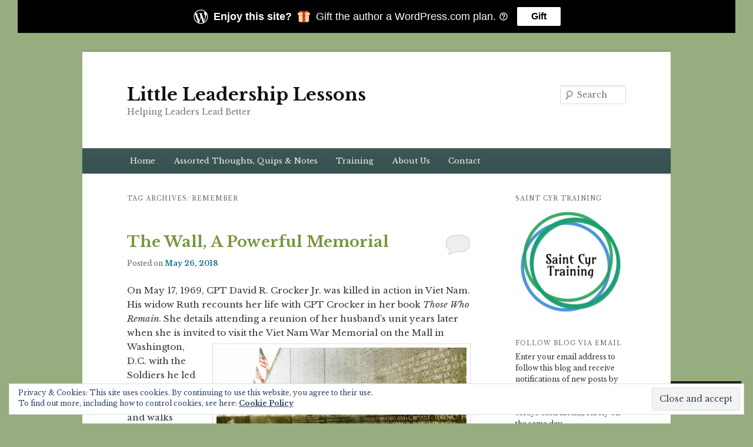

--- FILE ---
content_type: text/html; charset=UTF-8
request_url: https://saintcyrtraining.com/tag/remember/
body_size: 34821
content:
<!DOCTYPE html>
<!--[if IE 6]>
<html id="ie6" lang="en">
<![endif]-->
<!--[if IE 7]>
<html id="ie7" lang="en">
<![endif]-->
<!--[if IE 8]>
<html id="ie8" lang="en">
<![endif]-->
<!--[if !(IE 6) & !(IE 7) & !(IE 8)]><!-->
<html lang="en">
<!--<![endif]-->
<head>
<meta charset="UTF-8" />
<meta name="viewport" content="width=device-width" />
<title>
Remember | Little Leadership Lessons	</title>
<link rel="profile" href="https://gmpg.org/xfn/11" />
<link rel="stylesheet" type="text/css" media="all" href="https://s0.wp.com/wp-content/themes/pub/twentyeleven/style.css?m=1741693348i&amp;ver=20190507" />
<link rel="pingback" href="https://saintcyrtraining.com/xmlrpc.php">
<!--[if lt IE 9]>
<script src="https://s0.wp.com/wp-content/themes/pub/twentyeleven/js/html5.js?m=1394055389i&amp;ver=3.7.0" type="text/javascript"></script>
<![endif]-->
<script type="text/javascript">
  WebFontConfig = {"google":{"families":["Libre+Baskerville:r,i,b,bi:latin,latin-ext"]},"api_url":"https:\/\/fonts-api.wp.com\/css"};
  (function() {
    var wf = document.createElement('script');
    wf.src = '/wp-content/plugins/custom-fonts/js/webfont.js';
    wf.type = 'text/javascript';
    wf.async = 'true';
    var s = document.getElementsByTagName('script')[0];
    s.parentNode.insertBefore(wf, s);
	})();
</script><style id="jetpack-custom-fonts-css">.wf-active blockquote, .wf-active body{font-family:"Libre Baskerville",serif}.wf-active body, .wf-active input, .wf-active textarea{font-family:"Libre Baskerville",serif}.wf-active blockquote{font-family:"Libre Baskerville",serif}.wf-active blockquote cite{font-family:"Libre Baskerville",serif}.wf-active .gallery-caption, .wf-active .wp-caption .wp-caption-text{font-family:"Libre Baskerville",serif}.wf-active .entry-header .comments-link .leave-reply{font-family:"Libre Baskerville",serif}</style>
<meta name='robots' content='max-image-preview:large' />

<!-- Async WordPress.com Remote Login -->
<script id="wpcom_remote_login_js">
var wpcom_remote_login_extra_auth = '';
function wpcom_remote_login_remove_dom_node_id( element_id ) {
	var dom_node = document.getElementById( element_id );
	if ( dom_node ) { dom_node.parentNode.removeChild( dom_node ); }
}
function wpcom_remote_login_remove_dom_node_classes( class_name ) {
	var dom_nodes = document.querySelectorAll( '.' + class_name );
	for ( var i = 0; i < dom_nodes.length; i++ ) {
		dom_nodes[ i ].parentNode.removeChild( dom_nodes[ i ] );
	}
}
function wpcom_remote_login_final_cleanup() {
	wpcom_remote_login_remove_dom_node_classes( "wpcom_remote_login_msg" );
	wpcom_remote_login_remove_dom_node_id( "wpcom_remote_login_key" );
	wpcom_remote_login_remove_dom_node_id( "wpcom_remote_login_validate" );
	wpcom_remote_login_remove_dom_node_id( "wpcom_remote_login_js" );
	wpcom_remote_login_remove_dom_node_id( "wpcom_request_access_iframe" );
	wpcom_remote_login_remove_dom_node_id( "wpcom_request_access_styles" );
}

// Watch for messages back from the remote login
window.addEventListener( "message", function( e ) {
	if ( e.origin === "https://r-login.wordpress.com" ) {
		var data = {};
		try {
			data = JSON.parse( e.data );
		} catch( e ) {
			wpcom_remote_login_final_cleanup();
			return;
		}

		if ( data.msg === 'LOGIN' ) {
			// Clean up the login check iframe
			wpcom_remote_login_remove_dom_node_id( "wpcom_remote_login_key" );

			var id_regex = new RegExp( /^[0-9]+$/ );
			var token_regex = new RegExp( /^.*|.*|.*$/ );
			if (
				token_regex.test( data.token )
				&& id_regex.test( data.wpcomid )
			) {
				// We have everything we need to ask for a login
				var script = document.createElement( "script" );
				script.setAttribute( "id", "wpcom_remote_login_validate" );
				script.src = '/remote-login.php?wpcom_remote_login=validate'
					+ '&wpcomid=' + data.wpcomid
					+ '&token=' + encodeURIComponent( data.token )
					+ '&host=' + window.location.protocol
					+ '//' + window.location.hostname
					+ '&postid=47963'
					+ '&is_singular=';
				document.body.appendChild( script );
			}

			return;
		}

		// Safari ITP, not logged in, so redirect
		if ( data.msg === 'LOGIN-REDIRECT' ) {
			window.location = 'https://wordpress.com/log-in?redirect_to=' + window.location.href;
			return;
		}

		// Safari ITP, storage access failed, remove the request
		if ( data.msg === 'LOGIN-REMOVE' ) {
			var css_zap = 'html { -webkit-transition: margin-top 1s; transition: margin-top 1s; } /* 9001 */ html { margin-top: 0 !important; } * html body { margin-top: 0 !important; } @media screen and ( max-width: 782px ) { html { margin-top: 0 !important; } * html body { margin-top: 0 !important; } }';
			var style_zap = document.createElement( 'style' );
			style_zap.type = 'text/css';
			style_zap.appendChild( document.createTextNode( css_zap ) );
			document.body.appendChild( style_zap );

			var e = document.getElementById( 'wpcom_request_access_iframe' );
			e.parentNode.removeChild( e );

			document.cookie = 'wordpress_com_login_access=denied; path=/; max-age=31536000';

			return;
		}

		// Safari ITP
		if ( data.msg === 'REQUEST_ACCESS' ) {
			console.log( 'request access: safari' );

			// Check ITP iframe enable/disable knob
			if ( wpcom_remote_login_extra_auth !== 'safari_itp_iframe' ) {
				return;
			}

			// If we are in a "private window" there is no ITP.
			var private_window = false;
			try {
				var opendb = window.openDatabase( null, null, null, null );
			} catch( e ) {
				private_window = true;
			}

			if ( private_window ) {
				console.log( 'private window' );
				return;
			}

			var iframe = document.createElement( 'iframe' );
			iframe.id = 'wpcom_request_access_iframe';
			iframe.setAttribute( 'scrolling', 'no' );
			iframe.setAttribute( 'sandbox', 'allow-storage-access-by-user-activation allow-scripts allow-same-origin allow-top-navigation-by-user-activation' );
			iframe.src = 'https://r-login.wordpress.com/remote-login.php?wpcom_remote_login=request_access&origin=' + encodeURIComponent( data.origin ) + '&wpcomid=' + encodeURIComponent( data.wpcomid );

			var css = 'html { -webkit-transition: margin-top 1s; transition: margin-top 1s; } /* 9001 */ html { margin-top: 46px !important; } * html body { margin-top: 46px !important; } @media screen and ( max-width: 660px ) { html { margin-top: 71px !important; } * html body { margin-top: 71px !important; } #wpcom_request_access_iframe { display: block; height: 71px !important; } } #wpcom_request_access_iframe { border: 0px; height: 46px; position: fixed; top: 0; left: 0; width: 100%; min-width: 100%; z-index: 99999; background: #23282d; } ';

			var style = document.createElement( 'style' );
			style.type = 'text/css';
			style.id = 'wpcom_request_access_styles';
			style.appendChild( document.createTextNode( css ) );
			document.body.appendChild( style );

			document.body.appendChild( iframe );
		}

		if ( data.msg === 'DONE' ) {
			wpcom_remote_login_final_cleanup();
		}
	}
}, false );

// Inject the remote login iframe after the page has had a chance to load
// more critical resources
window.addEventListener( "DOMContentLoaded", function( e ) {
	var iframe = document.createElement( "iframe" );
	iframe.style.display = "none";
	iframe.setAttribute( "scrolling", "no" );
	iframe.setAttribute( "id", "wpcom_remote_login_key" );
	iframe.src = "https://r-login.wordpress.com/remote-login.php"
		+ "?wpcom_remote_login=key"
		+ "&origin=aHR0cHM6Ly9zYWludGN5cnRyYWluaW5nLmNvbQ%3D%3D"
		+ "&wpcomid=47111731"
		+ "&time=" + Math.floor( Date.now() / 1000 );
	document.body.appendChild( iframe );
}, false );
</script>
<link rel='dns-prefetch' href='//s0.wp.com' />
<link rel="alternate" type="application/rss+xml" title="Little Leadership Lessons &raquo; Feed" href="https://saintcyrtraining.com/feed/" />
<link rel="alternate" type="application/rss+xml" title="Little Leadership Lessons &raquo; Comments Feed" href="https://saintcyrtraining.com/comments/feed/" />
<link rel="alternate" type="application/rss+xml" title="Little Leadership Lessons &raquo; Remember Tag Feed" href="https://saintcyrtraining.com/tag/remember/feed/" />
	<script type="text/javascript">
		/* <![CDATA[ */
		function addLoadEvent(func) {
			var oldonload = window.onload;
			if (typeof window.onload != 'function') {
				window.onload = func;
			} else {
				window.onload = function () {
					oldonload();
					func();
				}
			}
		}
		/* ]]> */
	</script>
	<link crossorigin='anonymous' rel='stylesheet' id='all-css-0-1' href='/_static/??/wp-content/mu-plugins/widgets/eu-cookie-law/templates/style.css,/wp-content/mu-plugins/likes/jetpack-likes.css?m=1743883414j&cssminify=yes' type='text/css' media='all' />
<style id='wp-emoji-styles-inline-css'>

	img.wp-smiley, img.emoji {
		display: inline !important;
		border: none !important;
		box-shadow: none !important;
		height: 1em !important;
		width: 1em !important;
		margin: 0 0.07em !important;
		vertical-align: -0.1em !important;
		background: none !important;
		padding: 0 !important;
	}
/*# sourceURL=wp-emoji-styles-inline-css */
</style>
<link crossorigin='anonymous' rel='stylesheet' id='all-css-2-1' href='/wp-content/plugins/gutenberg-core/v22.2.0/build/styles/block-library/style.css?m=1764855221i&cssminify=yes' type='text/css' media='all' />
<style id='wp-block-library-inline-css'>
.has-text-align-justify {
	text-align:justify;
}
.has-text-align-justify{text-align:justify;}

/*# sourceURL=wp-block-library-inline-css */
</style><style id='global-styles-inline-css'>
:root{--wp--preset--aspect-ratio--square: 1;--wp--preset--aspect-ratio--4-3: 4/3;--wp--preset--aspect-ratio--3-4: 3/4;--wp--preset--aspect-ratio--3-2: 3/2;--wp--preset--aspect-ratio--2-3: 2/3;--wp--preset--aspect-ratio--16-9: 16/9;--wp--preset--aspect-ratio--9-16: 9/16;--wp--preset--color--black: #000;--wp--preset--color--cyan-bluish-gray: #abb8c3;--wp--preset--color--white: #fff;--wp--preset--color--pale-pink: #f78da7;--wp--preset--color--vivid-red: #cf2e2e;--wp--preset--color--luminous-vivid-orange: #ff6900;--wp--preset--color--luminous-vivid-amber: #fcb900;--wp--preset--color--light-green-cyan: #7bdcb5;--wp--preset--color--vivid-green-cyan: #00d084;--wp--preset--color--pale-cyan-blue: #8ed1fc;--wp--preset--color--vivid-cyan-blue: #0693e3;--wp--preset--color--vivid-purple: #9b51e0;--wp--preset--color--blue: #1982d1;--wp--preset--color--dark-gray: #373737;--wp--preset--color--medium-gray: #666;--wp--preset--color--light-gray: #e2e2e2;--wp--preset--gradient--vivid-cyan-blue-to-vivid-purple: linear-gradient(135deg,rgb(6,147,227) 0%,rgb(155,81,224) 100%);--wp--preset--gradient--light-green-cyan-to-vivid-green-cyan: linear-gradient(135deg,rgb(122,220,180) 0%,rgb(0,208,130) 100%);--wp--preset--gradient--luminous-vivid-amber-to-luminous-vivid-orange: linear-gradient(135deg,rgb(252,185,0) 0%,rgb(255,105,0) 100%);--wp--preset--gradient--luminous-vivid-orange-to-vivid-red: linear-gradient(135deg,rgb(255,105,0) 0%,rgb(207,46,46) 100%);--wp--preset--gradient--very-light-gray-to-cyan-bluish-gray: linear-gradient(135deg,rgb(238,238,238) 0%,rgb(169,184,195) 100%);--wp--preset--gradient--cool-to-warm-spectrum: linear-gradient(135deg,rgb(74,234,220) 0%,rgb(151,120,209) 20%,rgb(207,42,186) 40%,rgb(238,44,130) 60%,rgb(251,105,98) 80%,rgb(254,248,76) 100%);--wp--preset--gradient--blush-light-purple: linear-gradient(135deg,rgb(255,206,236) 0%,rgb(152,150,240) 100%);--wp--preset--gradient--blush-bordeaux: linear-gradient(135deg,rgb(254,205,165) 0%,rgb(254,45,45) 50%,rgb(107,0,62) 100%);--wp--preset--gradient--luminous-dusk: linear-gradient(135deg,rgb(255,203,112) 0%,rgb(199,81,192) 50%,rgb(65,88,208) 100%);--wp--preset--gradient--pale-ocean: linear-gradient(135deg,rgb(255,245,203) 0%,rgb(182,227,212) 50%,rgb(51,167,181) 100%);--wp--preset--gradient--electric-grass: linear-gradient(135deg,rgb(202,248,128) 0%,rgb(113,206,126) 100%);--wp--preset--gradient--midnight: linear-gradient(135deg,rgb(2,3,129) 0%,rgb(40,116,252) 100%);--wp--preset--font-size--small: 13px;--wp--preset--font-size--medium: 20px;--wp--preset--font-size--large: 36px;--wp--preset--font-size--x-large: 42px;--wp--preset--font-family--albert-sans: 'Albert Sans', sans-serif;--wp--preset--font-family--alegreya: Alegreya, serif;--wp--preset--font-family--arvo: Arvo, serif;--wp--preset--font-family--bodoni-moda: 'Bodoni Moda', serif;--wp--preset--font-family--bricolage-grotesque: 'Bricolage Grotesque', sans-serif;--wp--preset--font-family--cabin: Cabin, sans-serif;--wp--preset--font-family--chivo: Chivo, sans-serif;--wp--preset--font-family--commissioner: Commissioner, sans-serif;--wp--preset--font-family--cormorant: Cormorant, serif;--wp--preset--font-family--courier-prime: 'Courier Prime', monospace;--wp--preset--font-family--crimson-pro: 'Crimson Pro', serif;--wp--preset--font-family--dm-mono: 'DM Mono', monospace;--wp--preset--font-family--dm-sans: 'DM Sans', sans-serif;--wp--preset--font-family--dm-serif-display: 'DM Serif Display', serif;--wp--preset--font-family--domine: Domine, serif;--wp--preset--font-family--eb-garamond: 'EB Garamond', serif;--wp--preset--font-family--epilogue: Epilogue, sans-serif;--wp--preset--font-family--fahkwang: Fahkwang, sans-serif;--wp--preset--font-family--figtree: Figtree, sans-serif;--wp--preset--font-family--fira-sans: 'Fira Sans', sans-serif;--wp--preset--font-family--fjalla-one: 'Fjalla One', sans-serif;--wp--preset--font-family--fraunces: Fraunces, serif;--wp--preset--font-family--gabarito: Gabarito, system-ui;--wp--preset--font-family--ibm-plex-mono: 'IBM Plex Mono', monospace;--wp--preset--font-family--ibm-plex-sans: 'IBM Plex Sans', sans-serif;--wp--preset--font-family--ibarra-real-nova: 'Ibarra Real Nova', serif;--wp--preset--font-family--instrument-serif: 'Instrument Serif', serif;--wp--preset--font-family--inter: Inter, sans-serif;--wp--preset--font-family--josefin-sans: 'Josefin Sans', sans-serif;--wp--preset--font-family--jost: Jost, sans-serif;--wp--preset--font-family--libre-baskerville: 'Libre Baskerville', serif;--wp--preset--font-family--libre-franklin: 'Libre Franklin', sans-serif;--wp--preset--font-family--literata: Literata, serif;--wp--preset--font-family--lora: Lora, serif;--wp--preset--font-family--merriweather: Merriweather, serif;--wp--preset--font-family--montserrat: Montserrat, sans-serif;--wp--preset--font-family--newsreader: Newsreader, serif;--wp--preset--font-family--noto-sans-mono: 'Noto Sans Mono', sans-serif;--wp--preset--font-family--nunito: Nunito, sans-serif;--wp--preset--font-family--open-sans: 'Open Sans', sans-serif;--wp--preset--font-family--overpass: Overpass, sans-serif;--wp--preset--font-family--pt-serif: 'PT Serif', serif;--wp--preset--font-family--petrona: Petrona, serif;--wp--preset--font-family--piazzolla: Piazzolla, serif;--wp--preset--font-family--playfair-display: 'Playfair Display', serif;--wp--preset--font-family--plus-jakarta-sans: 'Plus Jakarta Sans', sans-serif;--wp--preset--font-family--poppins: Poppins, sans-serif;--wp--preset--font-family--raleway: Raleway, sans-serif;--wp--preset--font-family--roboto: Roboto, sans-serif;--wp--preset--font-family--roboto-slab: 'Roboto Slab', serif;--wp--preset--font-family--rubik: Rubik, sans-serif;--wp--preset--font-family--rufina: Rufina, serif;--wp--preset--font-family--sora: Sora, sans-serif;--wp--preset--font-family--source-sans-3: 'Source Sans 3', sans-serif;--wp--preset--font-family--source-serif-4: 'Source Serif 4', serif;--wp--preset--font-family--space-mono: 'Space Mono', monospace;--wp--preset--font-family--syne: Syne, sans-serif;--wp--preset--font-family--texturina: Texturina, serif;--wp--preset--font-family--urbanist: Urbanist, sans-serif;--wp--preset--font-family--work-sans: 'Work Sans', sans-serif;--wp--preset--spacing--20: 0.44rem;--wp--preset--spacing--30: 0.67rem;--wp--preset--spacing--40: 1rem;--wp--preset--spacing--50: 1.5rem;--wp--preset--spacing--60: 2.25rem;--wp--preset--spacing--70: 3.38rem;--wp--preset--spacing--80: 5.06rem;--wp--preset--shadow--natural: 6px 6px 9px rgba(0, 0, 0, 0.2);--wp--preset--shadow--deep: 12px 12px 50px rgba(0, 0, 0, 0.4);--wp--preset--shadow--sharp: 6px 6px 0px rgba(0, 0, 0, 0.2);--wp--preset--shadow--outlined: 6px 6px 0px -3px rgb(255, 255, 255), 6px 6px rgb(0, 0, 0);--wp--preset--shadow--crisp: 6px 6px 0px rgb(0, 0, 0);}:where(.is-layout-flex){gap: 0.5em;}:where(.is-layout-grid){gap: 0.5em;}body .is-layout-flex{display: flex;}.is-layout-flex{flex-wrap: wrap;align-items: center;}.is-layout-flex > :is(*, div){margin: 0;}body .is-layout-grid{display: grid;}.is-layout-grid > :is(*, div){margin: 0;}:where(.wp-block-columns.is-layout-flex){gap: 2em;}:where(.wp-block-columns.is-layout-grid){gap: 2em;}:where(.wp-block-post-template.is-layout-flex){gap: 1.25em;}:where(.wp-block-post-template.is-layout-grid){gap: 1.25em;}.has-black-color{color: var(--wp--preset--color--black) !important;}.has-cyan-bluish-gray-color{color: var(--wp--preset--color--cyan-bluish-gray) !important;}.has-white-color{color: var(--wp--preset--color--white) !important;}.has-pale-pink-color{color: var(--wp--preset--color--pale-pink) !important;}.has-vivid-red-color{color: var(--wp--preset--color--vivid-red) !important;}.has-luminous-vivid-orange-color{color: var(--wp--preset--color--luminous-vivid-orange) !important;}.has-luminous-vivid-amber-color{color: var(--wp--preset--color--luminous-vivid-amber) !important;}.has-light-green-cyan-color{color: var(--wp--preset--color--light-green-cyan) !important;}.has-vivid-green-cyan-color{color: var(--wp--preset--color--vivid-green-cyan) !important;}.has-pale-cyan-blue-color{color: var(--wp--preset--color--pale-cyan-blue) !important;}.has-vivid-cyan-blue-color{color: var(--wp--preset--color--vivid-cyan-blue) !important;}.has-vivid-purple-color{color: var(--wp--preset--color--vivid-purple) !important;}.has-black-background-color{background-color: var(--wp--preset--color--black) !important;}.has-cyan-bluish-gray-background-color{background-color: var(--wp--preset--color--cyan-bluish-gray) !important;}.has-white-background-color{background-color: var(--wp--preset--color--white) !important;}.has-pale-pink-background-color{background-color: var(--wp--preset--color--pale-pink) !important;}.has-vivid-red-background-color{background-color: var(--wp--preset--color--vivid-red) !important;}.has-luminous-vivid-orange-background-color{background-color: var(--wp--preset--color--luminous-vivid-orange) !important;}.has-luminous-vivid-amber-background-color{background-color: var(--wp--preset--color--luminous-vivid-amber) !important;}.has-light-green-cyan-background-color{background-color: var(--wp--preset--color--light-green-cyan) !important;}.has-vivid-green-cyan-background-color{background-color: var(--wp--preset--color--vivid-green-cyan) !important;}.has-pale-cyan-blue-background-color{background-color: var(--wp--preset--color--pale-cyan-blue) !important;}.has-vivid-cyan-blue-background-color{background-color: var(--wp--preset--color--vivid-cyan-blue) !important;}.has-vivid-purple-background-color{background-color: var(--wp--preset--color--vivid-purple) !important;}.has-black-border-color{border-color: var(--wp--preset--color--black) !important;}.has-cyan-bluish-gray-border-color{border-color: var(--wp--preset--color--cyan-bluish-gray) !important;}.has-white-border-color{border-color: var(--wp--preset--color--white) !important;}.has-pale-pink-border-color{border-color: var(--wp--preset--color--pale-pink) !important;}.has-vivid-red-border-color{border-color: var(--wp--preset--color--vivid-red) !important;}.has-luminous-vivid-orange-border-color{border-color: var(--wp--preset--color--luminous-vivid-orange) !important;}.has-luminous-vivid-amber-border-color{border-color: var(--wp--preset--color--luminous-vivid-amber) !important;}.has-light-green-cyan-border-color{border-color: var(--wp--preset--color--light-green-cyan) !important;}.has-vivid-green-cyan-border-color{border-color: var(--wp--preset--color--vivid-green-cyan) !important;}.has-pale-cyan-blue-border-color{border-color: var(--wp--preset--color--pale-cyan-blue) !important;}.has-vivid-cyan-blue-border-color{border-color: var(--wp--preset--color--vivid-cyan-blue) !important;}.has-vivid-purple-border-color{border-color: var(--wp--preset--color--vivid-purple) !important;}.has-vivid-cyan-blue-to-vivid-purple-gradient-background{background: var(--wp--preset--gradient--vivid-cyan-blue-to-vivid-purple) !important;}.has-light-green-cyan-to-vivid-green-cyan-gradient-background{background: var(--wp--preset--gradient--light-green-cyan-to-vivid-green-cyan) !important;}.has-luminous-vivid-amber-to-luminous-vivid-orange-gradient-background{background: var(--wp--preset--gradient--luminous-vivid-amber-to-luminous-vivid-orange) !important;}.has-luminous-vivid-orange-to-vivid-red-gradient-background{background: var(--wp--preset--gradient--luminous-vivid-orange-to-vivid-red) !important;}.has-very-light-gray-to-cyan-bluish-gray-gradient-background{background: var(--wp--preset--gradient--very-light-gray-to-cyan-bluish-gray) !important;}.has-cool-to-warm-spectrum-gradient-background{background: var(--wp--preset--gradient--cool-to-warm-spectrum) !important;}.has-blush-light-purple-gradient-background{background: var(--wp--preset--gradient--blush-light-purple) !important;}.has-blush-bordeaux-gradient-background{background: var(--wp--preset--gradient--blush-bordeaux) !important;}.has-luminous-dusk-gradient-background{background: var(--wp--preset--gradient--luminous-dusk) !important;}.has-pale-ocean-gradient-background{background: var(--wp--preset--gradient--pale-ocean) !important;}.has-electric-grass-gradient-background{background: var(--wp--preset--gradient--electric-grass) !important;}.has-midnight-gradient-background{background: var(--wp--preset--gradient--midnight) !important;}.has-small-font-size{font-size: var(--wp--preset--font-size--small) !important;}.has-medium-font-size{font-size: var(--wp--preset--font-size--medium) !important;}.has-large-font-size{font-size: var(--wp--preset--font-size--large) !important;}.has-x-large-font-size{font-size: var(--wp--preset--font-size--x-large) !important;}.has-albert-sans-font-family{font-family: var(--wp--preset--font-family--albert-sans) !important;}.has-alegreya-font-family{font-family: var(--wp--preset--font-family--alegreya) !important;}.has-arvo-font-family{font-family: var(--wp--preset--font-family--arvo) !important;}.has-bodoni-moda-font-family{font-family: var(--wp--preset--font-family--bodoni-moda) !important;}.has-bricolage-grotesque-font-family{font-family: var(--wp--preset--font-family--bricolage-grotesque) !important;}.has-cabin-font-family{font-family: var(--wp--preset--font-family--cabin) !important;}.has-chivo-font-family{font-family: var(--wp--preset--font-family--chivo) !important;}.has-commissioner-font-family{font-family: var(--wp--preset--font-family--commissioner) !important;}.has-cormorant-font-family{font-family: var(--wp--preset--font-family--cormorant) !important;}.has-courier-prime-font-family{font-family: var(--wp--preset--font-family--courier-prime) !important;}.has-crimson-pro-font-family{font-family: var(--wp--preset--font-family--crimson-pro) !important;}.has-dm-mono-font-family{font-family: var(--wp--preset--font-family--dm-mono) !important;}.has-dm-sans-font-family{font-family: var(--wp--preset--font-family--dm-sans) !important;}.has-dm-serif-display-font-family{font-family: var(--wp--preset--font-family--dm-serif-display) !important;}.has-domine-font-family{font-family: var(--wp--preset--font-family--domine) !important;}.has-eb-garamond-font-family{font-family: var(--wp--preset--font-family--eb-garamond) !important;}.has-epilogue-font-family{font-family: var(--wp--preset--font-family--epilogue) !important;}.has-fahkwang-font-family{font-family: var(--wp--preset--font-family--fahkwang) !important;}.has-figtree-font-family{font-family: var(--wp--preset--font-family--figtree) !important;}.has-fira-sans-font-family{font-family: var(--wp--preset--font-family--fira-sans) !important;}.has-fjalla-one-font-family{font-family: var(--wp--preset--font-family--fjalla-one) !important;}.has-fraunces-font-family{font-family: var(--wp--preset--font-family--fraunces) !important;}.has-gabarito-font-family{font-family: var(--wp--preset--font-family--gabarito) !important;}.has-ibm-plex-mono-font-family{font-family: var(--wp--preset--font-family--ibm-plex-mono) !important;}.has-ibm-plex-sans-font-family{font-family: var(--wp--preset--font-family--ibm-plex-sans) !important;}.has-ibarra-real-nova-font-family{font-family: var(--wp--preset--font-family--ibarra-real-nova) !important;}.has-instrument-serif-font-family{font-family: var(--wp--preset--font-family--instrument-serif) !important;}.has-inter-font-family{font-family: var(--wp--preset--font-family--inter) !important;}.has-josefin-sans-font-family{font-family: var(--wp--preset--font-family--josefin-sans) !important;}.has-jost-font-family{font-family: var(--wp--preset--font-family--jost) !important;}.has-libre-baskerville-font-family{font-family: var(--wp--preset--font-family--libre-baskerville) !important;}.has-libre-franklin-font-family{font-family: var(--wp--preset--font-family--libre-franklin) !important;}.has-literata-font-family{font-family: var(--wp--preset--font-family--literata) !important;}.has-lora-font-family{font-family: var(--wp--preset--font-family--lora) !important;}.has-merriweather-font-family{font-family: var(--wp--preset--font-family--merriweather) !important;}.has-montserrat-font-family{font-family: var(--wp--preset--font-family--montserrat) !important;}.has-newsreader-font-family{font-family: var(--wp--preset--font-family--newsreader) !important;}.has-noto-sans-mono-font-family{font-family: var(--wp--preset--font-family--noto-sans-mono) !important;}.has-nunito-font-family{font-family: var(--wp--preset--font-family--nunito) !important;}.has-open-sans-font-family{font-family: var(--wp--preset--font-family--open-sans) !important;}.has-overpass-font-family{font-family: var(--wp--preset--font-family--overpass) !important;}.has-pt-serif-font-family{font-family: var(--wp--preset--font-family--pt-serif) !important;}.has-petrona-font-family{font-family: var(--wp--preset--font-family--petrona) !important;}.has-piazzolla-font-family{font-family: var(--wp--preset--font-family--piazzolla) !important;}.has-playfair-display-font-family{font-family: var(--wp--preset--font-family--playfair-display) !important;}.has-plus-jakarta-sans-font-family{font-family: var(--wp--preset--font-family--plus-jakarta-sans) !important;}.has-poppins-font-family{font-family: var(--wp--preset--font-family--poppins) !important;}.has-raleway-font-family{font-family: var(--wp--preset--font-family--raleway) !important;}.has-roboto-font-family{font-family: var(--wp--preset--font-family--roboto) !important;}.has-roboto-slab-font-family{font-family: var(--wp--preset--font-family--roboto-slab) !important;}.has-rubik-font-family{font-family: var(--wp--preset--font-family--rubik) !important;}.has-rufina-font-family{font-family: var(--wp--preset--font-family--rufina) !important;}.has-sora-font-family{font-family: var(--wp--preset--font-family--sora) !important;}.has-source-sans-3-font-family{font-family: var(--wp--preset--font-family--source-sans-3) !important;}.has-source-serif-4-font-family{font-family: var(--wp--preset--font-family--source-serif-4) !important;}.has-space-mono-font-family{font-family: var(--wp--preset--font-family--space-mono) !important;}.has-syne-font-family{font-family: var(--wp--preset--font-family--syne) !important;}.has-texturina-font-family{font-family: var(--wp--preset--font-family--texturina) !important;}.has-urbanist-font-family{font-family: var(--wp--preset--font-family--urbanist) !important;}.has-work-sans-font-family{font-family: var(--wp--preset--font-family--work-sans) !important;}
/*# sourceURL=global-styles-inline-css */
</style>

<style id='classic-theme-styles-inline-css'>
/*! This file is auto-generated */
.wp-block-button__link{color:#fff;background-color:#32373c;border-radius:9999px;box-shadow:none;text-decoration:none;padding:calc(.667em + 2px) calc(1.333em + 2px);font-size:1.125em}.wp-block-file__button{background:#32373c;color:#fff;text-decoration:none}
/*# sourceURL=/wp-includes/css/classic-themes.min.css */
</style>
<link crossorigin='anonymous' rel='stylesheet' id='all-css-4-1' href='/_static/??-eJyNUO1uwjAMfKG5XssQ+zPtWZLU6wL5UuxQ8fa4gIBpWrU/kc+5O/uMcwGXk1ASLKFNPjG6bEN2B8ah69+7HtjHEggqHbs3HD3LnQEsp0CdY37BJ6PY4OFVSfuxGFkYkUZvKFBU2ppsLqoBa0slZtA3+hZBvlXIa7o9STHucMPILWHMYwvEWlt21RfxOd2RJfgK2YhPE9gmktPfP7/mXtfB0izKrI2TBjtSwutt/k2/3BAuideiVVLfScsJlfUE10QTZdBtzBL6B9BwxtdF+hk/+t12M7xudtthfwZK38cl&cssminify=yes' type='text/css' media='all' />
<style id='jetpack-global-styles-frontend-style-inline-css'>
:root { --font-headings: unset; --font-base: unset; --font-headings-default: -apple-system,BlinkMacSystemFont,"Segoe UI",Roboto,Oxygen-Sans,Ubuntu,Cantarell,"Helvetica Neue",sans-serif; --font-base-default: -apple-system,BlinkMacSystemFont,"Segoe UI",Roboto,Oxygen-Sans,Ubuntu,Cantarell,"Helvetica Neue",sans-serif;}
/*# sourceURL=jetpack-global-styles-frontend-style-inline-css */
</style>
<link crossorigin='anonymous' rel='stylesheet' id='all-css-6-1' href='/_static/??-eJyNjcsKAjEMRX/IGtQZBxfip0hMS9sxTYppGfx7H7gRN+7ugcs5sFRHKi1Ig9Jd5R6zGMyhVaTrh8G6QFHfORhYwlvw6P39PbPENZmt4G/ROQuBKWVkxxrVvuBH1lIoz2waILJekF+HUzlupnG3nQ77YZwfuRJIaQ==&cssminify=yes' type='text/css' media='all' />
<script type="text/javascript" id="jetpack-mu-wpcom-settings-js-before">
/* <![CDATA[ */
var JETPACK_MU_WPCOM_SETTINGS = {"assetsUrl":"https://s0.wp.com/wp-content/mu-plugins/jetpack-mu-wpcom-plugin/sun/jetpack_vendor/automattic/jetpack-mu-wpcom/src/build/"};
//# sourceURL=jetpack-mu-wpcom-settings-js-before
/* ]]> */
</script>
<script crossorigin='anonymous' type='text/javascript'  src='/_static/??/wp-content/js/rlt-proxy.js,/wp-content/blog-plugins/wordads-classes/js/cmp/v2/cmp-non-gdpr.js?m=1720530689j'></script>
<script type="text/javascript" id="rlt-proxy-js-after">
/* <![CDATA[ */
	rltInitialize( {"token":null,"iframeOrigins":["https:\/\/widgets.wp.com"]} );
//# sourceURL=rlt-proxy-js-after
/* ]]> */
</script>
<link rel="EditURI" type="application/rsd+xml" title="RSD" href="https://christopherstcyr.wordpress.com/xmlrpc.php?rsd" />
<meta name="generator" content="WordPress.com" />

<!-- Jetpack Open Graph Tags -->
<meta property="og:type" content="website" />
<meta property="og:title" content="Remember &#8211; Little Leadership Lessons" />
<meta property="og:url" content="https://saintcyrtraining.com/tag/remember/" />
<meta property="og:site_name" content="Little Leadership Lessons" />
<meta property="og:image" content="https://saintcyrtraining.com/wp-content/uploads/2025/12/cropped-st-cyr-tng-logo-2025-1-1.png?w=200" />
<meta property="og:image:width" content="200" />
<meta property="og:image:height" content="200" />
<meta property="og:image:alt" content="" />
<meta property="og:locale" content="en_US" />
<meta name="twitter:creator" content="@ChrisSaintCyr" />
<meta name="twitter:site" content="@ChrisSaintCyr" />

<!-- End Jetpack Open Graph Tags -->
<link rel='openid.server' href='https://saintcyrtraining.com/?openidserver=1' />
<link rel='openid.delegate' href='https://saintcyrtraining.com/' />
<link rel="search" type="application/opensearchdescription+xml" href="https://saintcyrtraining.com/osd.xml" title="Little Leadership Lessons" />
<link rel="search" type="application/opensearchdescription+xml" href="https://s1.wp.com/opensearch.xml" title="WordPress.com" />
<meta name="theme-color" content="#97ad7f" />
<style type="text/css">.recentcomments a{display:inline !important;padding:0 !important;margin:0 !important;}</style>		<style type="text/css">
			.recentcomments a {
				display: inline !important;
				padding: 0 !important;
				margin: 0 !important;
			}

			table.recentcommentsavatartop img.avatar, table.recentcommentsavatarend img.avatar {
				border: 0px;
				margin: 0;
			}

			table.recentcommentsavatartop a, table.recentcommentsavatarend a {
				border: 0px !important;
				background-color: transparent !important;
			}

			td.recentcommentsavatarend, td.recentcommentsavatartop {
				padding: 0px 0px 1px 0px;
				margin: 0px;
			}

			td.recentcommentstextend {
				border: none !important;
				padding: 0px 0px 2px 10px;
			}

			.rtl td.recentcommentstextend {
				padding: 0px 10px 2px 0px;
			}

			td.recentcommentstexttop {
				border: none;
				padding: 0px 0px 0px 10px;
			}

			.rtl td.recentcommentstexttop {
				padding: 0px 10px 0px 0px;
			}
		</style>
		<meta name="description" content="Posts about Remember written by Chris Saint Cyr" />
<style type="text/css" id="custom-background-css">
body.custom-background { background-color: #97ad7f; }
</style>
			<script type="text/javascript">

			window.doNotSellCallback = function() {

				var linkElements = [
					'a[href="https://wordpress.com/?ref=footer_blog"]',
					'a[href="https://wordpress.com/?ref=footer_website"]',
					'a[href="https://wordpress.com/?ref=vertical_footer"]',
					'a[href^="https://wordpress.com/?ref=footer_segment_"]',
				].join(',');

				var dnsLink = document.createElement( 'a' );
				dnsLink.href = 'https://wordpress.com/advertising-program-optout/';
				dnsLink.classList.add( 'do-not-sell-link' );
				dnsLink.rel = 'nofollow';
				dnsLink.style.marginLeft = '0.5em';
				dnsLink.textContent = 'Do Not Sell or Share My Personal Information';

				var creditLinks = document.querySelectorAll( linkElements );

				if ( 0 === creditLinks.length ) {
					return false;
				}

				Array.prototype.forEach.call( creditLinks, function( el ) {
					el.insertAdjacentElement( 'afterend', dnsLink );
				});

				return true;
			};

		</script>
		<style type="text/css" id="custom-colors-css">#access {
	background-image: -webkit-linear-gradient( rgba(0,0,0,0), rgba(0,0,0,0.08) );
	background-image: -moz-linear-gradient( rgba(0,0,0,0), rgba(0,0,0,0.08) );
	background-image: linear-gradient( rgba(0,0,0,0), rgba(0,0,0,0.08) );
	box-shadow: rgba(0, 0, 0, 0.2) 0px 1px 2px;
}
#branding .only-search #s { border-color: #000;}
#branding .only-search #s { border-color: rgba( 0, 0, 0, 0.2 );}
#site-generator { border-color: #000;}
#site-generator { border-color: rgba( 0, 0, 0, 0.1 );}
#branding .only-search #s { background-color: #fff;}
#branding .only-search #s { background-color: rgba( 255, 255, 255, 0.4 );}
#branding .only-search #s:focus { background-color: #fff;}
#branding .only-search #s:focus { background-color: rgba( 255, 255, 255, 0.9 );}
#access a { color: #EEEEEE;}
#access li:hover > a, #access a:focus { color: #EDEDED;}
#branding .only-search #s { color: #EDEDED;}
body { background-color: #97ad7f;}
#site-generator { background-color: #97ad7f;}
#site-generator { background-color: rgba( 151, 173, 127, 0.1 );}
#branding { border-color: #7D9861;}
#access { background-color: #3c5757;}
#access li:hover > a, #access a:focus { background: #4e6868;}
.entry-title, .entry-title a, .singular .entry-title { color: #78973F;}
.entry-title a:hover, .entry-title a:focus { color: #5B7330;}
a, #site-title a:focus, #site-title a:hover, #site-title a:active, .entry-title a:active, .widget_twentyeleven_ephemera .comments-link a:hover, section.recent-posts .other-recent-posts a[rel="bookmark"]:hover, section.recent-posts .other-recent-posts .comments-link a:hover, .format-image footer.entry-meta a:hover, #site-generator a:hover { color: #0F7093;}
section.recent-posts .other-recent-posts .comments-link a:hover { border-color: #0f7093;}
article.feature-image.small .entry-summary p a:hover, .entry-header .comments-link a:hover, .entry-header .comments-link a:focus, .entry-header .comments-link a:active, .feature-slider a.active { background-color: #0f7093;}
</style>
<link rel="icon" href="https://saintcyrtraining.com/wp-content/uploads/2025/12/cropped-st-cyr-tng-logo-2025-1-1.png?w=32" sizes="32x32" />
<link rel="icon" href="https://saintcyrtraining.com/wp-content/uploads/2025/12/cropped-st-cyr-tng-logo-2025-1-1.png?w=192" sizes="192x192" />
<link rel="apple-touch-icon" href="https://saintcyrtraining.com/wp-content/uploads/2025/12/cropped-st-cyr-tng-logo-2025-1-1.png?w=180" />
<meta name="msapplication-TileImage" content="https://saintcyrtraining.com/wp-content/uploads/2025/12/cropped-st-cyr-tng-logo-2025-1-1.png?w=270" />
<script type="text/javascript">
	window.google_analytics_uacct = "UA-52447-2";
</script>

<script type="text/javascript">
	var _gaq = _gaq || [];
	_gaq.push(['_setAccount', 'UA-52447-2']);
	_gaq.push(['_gat._anonymizeIp']);
	_gaq.push(['_setDomainName', 'none']);
	_gaq.push(['_setAllowLinker', true]);
	_gaq.push(['_initData']);
	_gaq.push(['_trackPageview']);

	(function() {
		var ga = document.createElement('script'); ga.type = 'text/javascript'; ga.async = true;
		ga.src = ('https:' == document.location.protocol ? 'https://ssl' : 'http://www') + '.google-analytics.com/ga.js';
		(document.getElementsByTagName('head')[0] || document.getElementsByTagName('body')[0]).appendChild(ga);
	})();
</script>
<link crossorigin='anonymous' rel='stylesheet' id='all-css-0-3' href='/_static/??-eJylj0sOwjAMRC9EaoWPgAXiKCh1Q+Q2caI6aa9PK0FF2QHLN5oZe2BMCiNnyxlqH51KvjhiAUf3TOxUbZhtDyifUjVJG3iLh7KEW5uTwe7JIIXhRozzBewEZKT0dUGITfFWAE0fi1i/eF7CTw8V8s2EtWBPKVOcvCuqAvE/S1fNA9lxLruGiz4edueT3utt+wDsMZKI&cssminify=yes' type='text/css' media='all' />
</head>

<body class="archive tag tag-remember tag-6291 custom-background wp-embed-responsive wp-theme-pubtwentyeleven customizer-styles-applied single-author two-column right-sidebar jetpack-reblog-enabled custom-colors">
<div class="skip-link"><a class="assistive-text" href="#content">Skip to primary content</a></div><div class="skip-link"><a class="assistive-text" href="#secondary">Skip to secondary content</a></div><div id="page" class="hfeed">
	<header id="branding">
			<hgroup>
				<h1 id="site-title"><span><a href="https://saintcyrtraining.com/" rel="home">Little Leadership Lessons</a></span></h1>
				<h2 id="site-description">Helping Leaders Lead Better</h2>
			</hgroup>

			
									<form method="get" id="searchform" action="https://saintcyrtraining.com/">
		<label for="s" class="assistive-text">Search</label>
		<input type="text" class="field" name="s" id="s" placeholder="Search" />
		<input type="submit" class="submit" name="submit" id="searchsubmit" value="Search" />
	</form>
			
			<nav id="access">
				<h3 class="assistive-text">Main menu</h3>
				<div class="menu"><ul>
<li ><a href="https://saintcyrtraining.com/">Home</a></li><li class="page_item page-item-47917 page_item_has_children"><a href="https://saintcyrtraining.com/assorted-thoughts-quips-notes/">Assorted Thoughts, Quips &amp;&nbsp;Notes</a>
<ul class='children'>
	<li class="page_item page-item-63950"><a href="https://saintcyrtraining.com/assorted-thoughts-quips-notes/from-2023/">From 2023</a></li>
	<li class="page_item page-item-61102"><a href="https://saintcyrtraining.com/assorted-thoughts-quips-notes/from-2022/">From 2022</a></li>
	<li class="page_item page-item-54178"><a href="https://saintcyrtraining.com/assorted-thoughts-quips-notes/from-2021/">From 2021</a></li>
	<li class="page_item page-item-48818"><a href="https://saintcyrtraining.com/assorted-thoughts-quips-notes/from-2019-2020/">From 2019 &amp;&nbsp;2020</a></li>
	<li class="page_item page-item-48240"><a href="https://saintcyrtraining.com/assorted-thoughts-quips-notes/2019-thoughts/">From 2018</a></li>
	<li class="page_item page-item-48172"><a href="https://saintcyrtraining.com/assorted-thoughts-quips-notes/from-2017/">From 2017</a></li>
	<li class="page_item page-item-48169"><a href="https://saintcyrtraining.com/assorted-thoughts-quips-notes/from-2016/">From 2016</a></li>
	<li class="page_item page-item-48166"><a href="https://saintcyrtraining.com/assorted-thoughts-quips-notes/from-2015/">From 2015</a></li>
	<li class="page_item page-item-48163"><a href="https://saintcyrtraining.com/assorted-thoughts-quips-notes/from-2014/">From 2014</a></li>
	<li class="page_item page-item-48158"><a href="https://saintcyrtraining.com/assorted-thoughts-quips-notes/from-2013/">From 2013</a></li>
</ul>
</li>
<li class="page_item page-item-48049 page_item_has_children"><a href="https://saintcyrtraining.com/training/">Training</a>
<ul class='children'>
	<li class="page_item page-item-68483"><a href="https://saintcyrtraining.com/training/trust-the-foundation-for-effective-facilitation-leadership/">Trust; The Foundation for Effective Facilitation &amp;&nbsp;Leadership</a></li>
	<li class="page_item page-item-48144"><a href="https://saintcyrtraining.com/training/professional-decision-making/">Foundations of Leadership</a></li>
	<li class="page_item page-item-48148"><a href="https://saintcyrtraining.com/training/leadership-principals/">Leading Change</a></li>
</ul>
</li>
<li class="page_item page-item-48118"><a href="https://saintcyrtraining.com/about-us/">About Us</a></li>
<li class="page_item page-item-1"><a href="https://saintcyrtraining.com/about/">Contact</a></li>
</ul></div>
			</nav><!-- #access -->
	</header><!-- #branding -->


	<div id="main">

		<section id="primary">
			<div id="content" role="main">

			
				<header class="page-header">
					<h1 class="page-title">Tag Archives: <span>Remember</span></h1>

									</header>

				
				
					
	<article id="post-47963" class="post-47963 post type-post status-publish format-standard hentry category-uncategorized tag-memorial-day tag-remember tag-the-wall tag-those-who-remain tag-viet-nam tag-viet-nam-ware-memorial">
		<header class="entry-header">
						<h1 class="entry-title"><a href="https://saintcyrtraining.com/2018/05/26/the-wall-a-powerful-memorial/" rel="bookmark">The Wall, A Powerful&nbsp;Memorial</a></h1>
			
						<div class="entry-meta">
				<span class="sep">Posted on </span><a href="https://saintcyrtraining.com/2018/05/26/the-wall-a-powerful-memorial/" title="11:22 am" rel="bookmark"><time class="entry-date" datetime="2018-05-26T11:22:23-04:00">May 26, 2018</time></a><span class="by-author"> <span class="sep"> by </span> <span class="author vcard"><a class="url fn n" href="https://saintcyrtraining.com/author/christopherstcyr/" title="View all posts by Chris Saint Cyr" rel="author">Chris Saint Cyr</a></span></span>			</div><!-- .entry-meta -->
			
						<div class="comments-link">
				<a href="https://saintcyrtraining.com/2018/05/26/the-wall-a-powerful-memorial/#respond"><span class="leave-reply">Reply</span></a>			</div>
					</header><!-- .entry-header -->

				<div class="entry-content">
			<p>On May 17, 1969, CPT David R. Crocker Jr. was killed in action in Viet Nam. His widow Ruth recounts her life with CPT Crocker in her book <i>Those Who Remain</i>. She details attending a reunion of her husband’s unit years later when she is invited to visit the <img data-attachment-id="47964" data-permalink="https://saintcyrtraining.com/2018/05/26/the-wall-a-powerful-memorial/junemarie-vnmw-flickr/" data-orig-file="https://saintcyrtraining.com/wp-content/uploads/2018/05/junemarie-vnmw-flickr.jpg" data-orig-size="500,333" data-comments-opened="1" data-image-meta="{&quot;aperture&quot;:&quot;0&quot;,&quot;credit&quot;:&quot;&quot;,&quot;camera&quot;:&quot;&quot;,&quot;caption&quot;:&quot;&quot;,&quot;created_timestamp&quot;:&quot;0&quot;,&quot;copyright&quot;:&quot;&quot;,&quot;focal_length&quot;:&quot;0&quot;,&quot;iso&quot;:&quot;0&quot;,&quot;shutter_speed&quot;:&quot;0&quot;,&quot;title&quot;:&quot;&quot;,&quot;orientation&quot;:&quot;0&quot;}" data-image-title="JuneMarie-VNMW-flickr" data-image-description="" data-image-caption="" data-medium-file="https://saintcyrtraining.com/wp-content/uploads/2018/05/junemarie-vnmw-flickr.jpg?w=300" data-large-file="https://saintcyrtraining.com/wp-content/uploads/2018/05/junemarie-vnmw-flickr.jpg?w=500" class="  wp-image-47964 alignright" src="https://saintcyrtraining.com/wp-content/uploads/2018/05/junemarie-vnmw-flickr.jpg?w=425&#038;h=283" alt="JuneMarie-VNMW-flickr" width="425" height="283" srcset="https://saintcyrtraining.com/wp-content/uploads/2018/05/junemarie-vnmw-flickr.jpg?w=425&amp;h=283 425w, https://saintcyrtraining.com/wp-content/uploads/2018/05/junemarie-vnmw-flickr.jpg?w=150&amp;h=100 150w, https://saintcyrtraining.com/wp-content/uploads/2018/05/junemarie-vnmw-flickr.jpg?w=300&amp;h=200 300w, https://saintcyrtraining.com/wp-content/uploads/2018/05/junemarie-vnmw-flickr.jpg 500w" sizes="(max-width: 425px) 100vw, 425px" />Viet Nam War Memorial on the Mall in Washington, D.C. with the Soldiers he led in battle. As she approaches and walks along The Wall, she relates memories of her David in various assignments and contrasts them with how she thinks combat veterans she is there with think about their memories of the war, each other, and their beloved commander.</p>
<p>I made a trip to The Wall a few weeks before reading Ruth’s account of her first time to the memorial. Unlike Ruth, it was not my first trip. As I walked along the increasingly tall black stones, the first thing that struck me is how rude some people can be. After suggesting to a younger man that his cell phone argument should be completed elsewhere, I returned my attention to those engraved slabs. <img data-attachment-id="47965" data-permalink="https://saintcyrtraining.com/2018/05/26/the-wall-a-powerful-memorial/marionosullivan-vnmw-flickr/" data-orig-file="https://saintcyrtraining.com/wp-content/uploads/2018/05/marionosullivan-vnmw-flickr.jpg" data-orig-size="640,480" data-comments-opened="1" data-image-meta="{&quot;aperture&quot;:&quot;0&quot;,&quot;credit&quot;:&quot;&quot;,&quot;camera&quot;:&quot;&quot;,&quot;caption&quot;:&quot;&quot;,&quot;created_timestamp&quot;:&quot;0&quot;,&quot;copyright&quot;:&quot;&quot;,&quot;focal_length&quot;:&quot;0&quot;,&quot;iso&quot;:&quot;0&quot;,&quot;shutter_speed&quot;:&quot;0&quot;,&quot;title&quot;:&quot;&quot;,&quot;orientation&quot;:&quot;0&quot;}" data-image-title="MarionOSullivan-VNMW-flickr" data-image-description="" data-image-caption="" data-medium-file="https://saintcyrtraining.com/wp-content/uploads/2018/05/marionosullivan-vnmw-flickr.jpg?w=300" data-large-file="https://saintcyrtraining.com/wp-content/uploads/2018/05/marionosullivan-vnmw-flickr.jpg?w=584" class="  wp-image-47965 alignleft" src="https://saintcyrtraining.com/wp-content/uploads/2018/05/marionosullivan-vnmw-flickr.jpg?w=472&#038;h=354" alt="MarionOSullivan-VNMW-flickr.jpg" width="472" height="354" srcset="https://saintcyrtraining.com/wp-content/uploads/2018/05/marionosullivan-vnmw-flickr.jpg?w=472&amp;h=354 472w, https://saintcyrtraining.com/wp-content/uploads/2018/05/marionosullivan-vnmw-flickr.jpg?w=150&amp;h=113 150w, https://saintcyrtraining.com/wp-content/uploads/2018/05/marionosullivan-vnmw-flickr.jpg?w=300&amp;h=225 300w, https://saintcyrtraining.com/wp-content/uploads/2018/05/marionosullivan-vnmw-flickr.jpg 640w" sizes="(max-width: 472px) 100vw, 472px" />I found myself contemplating each name that caught my eye. I wondered how my brain selected some names to look at while skipping over others. My thoughts wandered to my own combat experiences. I mentally compared my experiences to those who fought in Viet Nam and eventually to every other war.</p>
<p>By now I found I completed enough steps so the stones were over my head. I noticed the reflection of my battle buddy on the surface of the stone, himself a combat vet in a different place and time from me or those whose names appeared before us. Like me, he would focus on some names and skip others. Unlike me, he remembered his childhood neighbor heading off to Viet Nam. He never returned. Today he searched for his neighbor’s name. As I remembered this visit and my other visits to The Wall, I conversed with my friend about his experiences at The Wall. After reading and considering Ruth’s description I started to realize why The Wall is such a powerful memorial.</p>
<p>There are several war memorials on the nation’s Mall. There are even more in the D.C. area. Many are large signifying the importance those wars play in history. Others are smaller, almost unseen and forgotten like many of our nation’s conflicts. While it is true these smaller wars and monuments are less known, they are no less important for those who served and those who died in those conflicts. Yet the Viet Nam Memorial is a most powerful monument to our fallen heroes.</p>
<p>The Wall is a powerful memorial because it allows people to project their own thoughts, feelings, and memories about war, their loved ones, and their experiences. <img data-attachment-id="47966" data-permalink="https://saintcyrtraining.com/2018/05/26/the-wall-a-powerful-memorial/junemarie-etch-vnmw-flickr/" data-orig-file="https://saintcyrtraining.com/wp-content/uploads/2018/05/junemarie-etch-vnmw-flickr.jpg" data-orig-size="800,554" data-comments-opened="1" data-image-meta="{&quot;aperture&quot;:&quot;5&quot;,&quot;credit&quot;:&quot;&quot;,&quot;camera&quot;:&quot;Canon EOS 5D Mark II&quot;,&quot;caption&quot;:&quot;&quot;,&quot;created_timestamp&quot;:&quot;1258200762&quot;,&quot;copyright&quot;:&quot;&quot;,&quot;focal_length&quot;:&quot;60&quot;,&quot;iso&quot;:&quot;200&quot;,&quot;shutter_speed&quot;:&quot;0.0125&quot;,&quot;title&quot;:&quot;&quot;,&quot;orientation&quot;:&quot;1&quot;}" data-image-title="JuneMarie-Etch-VNMW-Flickr" data-image-description="" data-image-caption="" data-medium-file="https://saintcyrtraining.com/wp-content/uploads/2018/05/junemarie-etch-vnmw-flickr.jpg?w=300" data-large-file="https://saintcyrtraining.com/wp-content/uploads/2018/05/junemarie-etch-vnmw-flickr.jpg?w=584" class="  wp-image-47966 alignleft" src="https://saintcyrtraining.com/wp-content/uploads/2018/05/junemarie-etch-vnmw-flickr.jpg?w=506&#038;h=351" alt="JuneMarie-Etch-VNMW-Flickr.jpg" width="506" height="351" srcset="https://saintcyrtraining.com/wp-content/uploads/2018/05/junemarie-etch-vnmw-flickr.jpg?w=506&amp;h=350 506w, https://saintcyrtraining.com/wp-content/uploads/2018/05/junemarie-etch-vnmw-flickr.jpg?w=150&amp;h=104 150w, https://saintcyrtraining.com/wp-content/uploads/2018/05/junemarie-etch-vnmw-flickr.jpg?w=300&amp;h=208 300w, https://saintcyrtraining.com/wp-content/uploads/2018/05/junemarie-etch-vnmw-flickr.jpg?w=768&amp;h=532 768w, https://saintcyrtraining.com/wp-content/uploads/2018/05/junemarie-etch-vnmw-flickr.jpg 800w" sizes="(max-width: 506px) 100vw, 506px" />That is why a Gold Star Wife can accompany a veteran wearing a Combat Infantry Badge and feel connected. Each brings their own stuff, projects it on the tall, cold, black stone and The Wall, like a black hole, absorbs it all. Visitors do need not know any one person of the 56 thousand inscribed on those black shiny panels to project their stuff on to it. The Wall accepts everything just as the service members whose names appear on The Wall.</p>
<p>Other monuments and memorials of war are different. They have more conventional shapes. Each is a different size. Their materials and colors change across each individual monument, yet seem to copy from each other. Each of these attributes deflect projection. I cannot see my battle buddy’s reflection living or dead in those other memorials. Those memorials are about their war only. Thoughts, memories, and other reflections ricochet off their surface the same as a 5.56 does on hard surfaces. The Wall accepts them all.</p>
<p>The purpose of memorials are to allow people to remember the past, and make a connection with those who came before them. War memorials are more so by remembering the selfless sacrifice of those who served our country, defending freedom and liberty. In order to connect, one must develop an understanding of how those memorialized events affect their lives today no matter how long ago they occurred. <img data-attachment-id="47967" data-permalink="https://saintcyrtraining.com/2018/05/26/the-wall-a-powerful-memorial/laura-vnmw-flickr/" data-orig-file="https://saintcyrtraining.com/wp-content/uploads/2018/05/laura-vnmw-flickr.jpg" data-orig-size="768,1024" data-comments-opened="1" data-image-meta="{&quot;aperture&quot;:&quot;0&quot;,&quot;credit&quot;:&quot;&quot;,&quot;camera&quot;:&quot;&quot;,&quot;caption&quot;:&quot;&quot;,&quot;created_timestamp&quot;:&quot;0&quot;,&quot;copyright&quot;:&quot;&quot;,&quot;focal_length&quot;:&quot;0&quot;,&quot;iso&quot;:&quot;0&quot;,&quot;shutter_speed&quot;:&quot;0&quot;,&quot;title&quot;:&quot;&quot;,&quot;orientation&quot;:&quot;0&quot;}" data-image-title="Laura-VNMW-Flickr" data-image-description="" data-image-caption="" data-medium-file="https://saintcyrtraining.com/wp-content/uploads/2018/05/laura-vnmw-flickr.jpg?w=225" data-large-file="https://saintcyrtraining.com/wp-content/uploads/2018/05/laura-vnmw-flickr.jpg?w=584" loading="lazy" class="  wp-image-47967 alignright" src="https://saintcyrtraining.com/wp-content/uploads/2018/05/laura-vnmw-flickr.jpg?w=304&#038;h=405" alt="Laura-VNMW-Flickr.jpg" width="304" height="405" srcset="https://saintcyrtraining.com/wp-content/uploads/2018/05/laura-vnmw-flickr.jpg?w=304&amp;h=405 304w, https://saintcyrtraining.com/wp-content/uploads/2018/05/laura-vnmw-flickr.jpg?w=608&amp;h=811 608w, https://saintcyrtraining.com/wp-content/uploads/2018/05/laura-vnmw-flickr.jpg?w=113&amp;h=150 113w, https://saintcyrtraining.com/wp-content/uploads/2018/05/laura-vnmw-flickr.jpg?w=225&amp;h=300 225w" sizes="(max-width: 304px) 100vw, 304px" />The Wall, even with all those names carved into the otherwise flawless surface is a blank slate, enabling all to search for meaning. Like the classroom blackboard each person can write the story of how events years ago changed the world and their place in the world. Each finds meaning.</p>
<p>The meaning they find may have nothing to do with those on The Wall. It may have not relate to Viet Nam or any survivors. Their meaning found in those dark slabs is unique to each individual. Meaning not only about the terrible cost of war, but also how death of loved ones hurt no matter the cause. They may achieve an answer to a random act of violence. They may develop a reason for suffering PTSD. The Wall accepts it all reflecting back each individual’s reality.</p>
<p>The other monuments are what they are. <img data-attachment-id="47968" data-permalink="https://saintcyrtraining.com/2018/05/26/the-wall-a-powerful-memorial/wwii/" data-orig-file="https://saintcyrtraining.com/wp-content/uploads/2018/05/wwii.jpg" data-orig-size="1744,1928" data-comments-opened="1" data-image-meta="{&quot;aperture&quot;:&quot;2.4&quot;,&quot;credit&quot;:&quot;&quot;,&quot;camera&quot;:&quot;iPhone 5c&quot;,&quot;caption&quot;:&quot;&quot;,&quot;created_timestamp&quot;:&quot;1506669737&quot;,&quot;copyright&quot;:&quot;&quot;,&quot;focal_length&quot;:&quot;4.12&quot;,&quot;iso&quot;:&quot;50&quot;,&quot;shutter_speed&quot;:&quot;0.0050761421319797&quot;,&quot;title&quot;:&quot;&quot;,&quot;orientation&quot;:&quot;1&quot;}" data-image-title="WWII" data-image-description="" data-image-caption="" data-medium-file="https://saintcyrtraining.com/wp-content/uploads/2018/05/wwii.jpg?w=271" data-large-file="https://saintcyrtraining.com/wp-content/uploads/2018/05/wwii.jpg?w=584" loading="lazy" class="  wp-image-47968 alignleft" src="https://saintcyrtraining.com/wp-content/uploads/2018/05/wwii.jpg?w=285&#038;h=315" alt="WWII.JPG" width="285" height="315" srcset="https://saintcyrtraining.com/wp-content/uploads/2018/05/wwii.jpg?w=285&amp;h=315 285w, https://saintcyrtraining.com/wp-content/uploads/2018/05/wwii.jpg?w=570&amp;h=630 570w, https://saintcyrtraining.com/wp-content/uploads/2018/05/wwii.jpg?w=136&amp;h=150 136w, https://saintcyrtraining.com/wp-content/uploads/2018/05/wwii.jpg?w=271&amp;h=300 271w" sizes="(max-width: 285px) 100vw, 285px" />It is hard to make the colossal statue of Lincoln something else. The size of the World War II Memorial is like the war, massive, so massive it is hard to take in all of it and understand, even after the passing of time. <img data-attachment-id="47969" data-permalink="https://saintcyrtraining.com/2018/05/26/the-wall-a-powerful-memorial/person-people-monument-statue-army-sculpture-1026122-pxhere-com/" data-orig-file="https://saintcyrtraining.com/wp-content/uploads/2018/05/person-people-monument-statue-army-sculpture-1026122-pxhere-com.jpg" data-orig-size="1087,650" data-comments-opened="1" data-image-meta="{&quot;aperture&quot;:&quot;0&quot;,&quot;credit&quot;:&quot;&quot;,&quot;camera&quot;:&quot;&quot;,&quot;caption&quot;:&quot;&quot;,&quot;created_timestamp&quot;:&quot;0&quot;,&quot;copyright&quot;:&quot;&quot;,&quot;focal_length&quot;:&quot;0&quot;,&quot;iso&quot;:&quot;0&quot;,&quot;shutter_speed&quot;:&quot;0&quot;,&quot;title&quot;:&quot;&quot;,&quot;orientation&quot;:&quot;0&quot;}" data-image-title="person-people-monument-statue-army-sculpture-1026122-pxhere.com" data-image-description="" data-image-caption="" data-medium-file="https://saintcyrtraining.com/wp-content/uploads/2018/05/person-people-monument-statue-army-sculpture-1026122-pxhere-com.jpg?w=300" data-large-file="https://saintcyrtraining.com/wp-content/uploads/2018/05/person-people-monument-statue-army-sculpture-1026122-pxhere-com.jpg?w=584" loading="lazy" class="  wp-image-47969 alignright" src="https://saintcyrtraining.com/wp-content/uploads/2018/05/person-people-monument-statue-army-sculpture-1026122-pxhere-com.jpg?w=377&#038;h=226" alt="person-people-monument-statue-army-sculpture-1026122-pxhere.com.jpg" width="377" height="226" srcset="https://saintcyrtraining.com/wp-content/uploads/2018/05/person-people-monument-statue-army-sculpture-1026122-pxhere-com.jpg?w=377&amp;h=225 377w, https://saintcyrtraining.com/wp-content/uploads/2018/05/person-people-monument-statue-army-sculpture-1026122-pxhere-com.jpg?w=754&amp;h=451 754w, https://saintcyrtraining.com/wp-content/uploads/2018/05/person-people-monument-statue-army-sculpture-1026122-pxhere-com.jpg?w=150&amp;h=90 150w, https://saintcyrtraining.com/wp-content/uploads/2018/05/person-people-monument-statue-army-sculpture-1026122-pxhere-com.jpg?w=300&amp;h=179 300w" sizes="(max-width: 377px) 100vw, 377px" />The Soldiers marching at the Korean War Memorial are always on patrol, frozen in time, with little room for any other interpretation. Only The Wall absorbs our feelings and casts back what we need to develop understanding.</p>
<p>I’ve learned that sometimes the most important thing to understand is war is war and things sometimes happen for no reason. Tim O’Brien said often people expect a war story to end with a moral, but war stories are just war stories. Like war, they are what they are. Few end with a moral and fewer end happily ever after. Every war story is important to the teller. The teller may never know why, but something in that story changed their lives. Lots of things happen in combat. Only a few are remembered. The Wall captures each story, every memory. In time visitors may gain understanding of recollections from The Wall.</p>
<p>For those who experience war, detail of stories fade as time marches on. They never go away. This essay is about war and remembering war. In school we learn every story has a beginning, a middle, and an end. War stories definitely have a beginning, though the beginning may vary by the teller. War stories have a middle, the part where the action occurs. The end however can be tricky because there is always something that happens next. Maybe that is why few war stories have morals, they never really end. That is why we need memorials like The Wall, to help make sense of the senseless, and maybe that is why The Wall is such a powerful memorial. The Wall allows everyone to find their own sense in the confusion.<img data-attachment-id="47970" data-permalink="https://saintcyrtraining.com/2018/05/26/the-wall-a-powerful-memorial/jasonbrookman-vnmw-flickr/" data-orig-file="https://saintcyrtraining.com/wp-content/uploads/2018/05/jasonbrookman-vnmw-flickr.jpg" data-orig-size="640,480" data-comments-opened="1" data-image-meta="{&quot;aperture&quot;:&quot;0&quot;,&quot;credit&quot;:&quot;&quot;,&quot;camera&quot;:&quot;&quot;,&quot;caption&quot;:&quot;&quot;,&quot;created_timestamp&quot;:&quot;0&quot;,&quot;copyright&quot;:&quot;&quot;,&quot;focal_length&quot;:&quot;0&quot;,&quot;iso&quot;:&quot;0&quot;,&quot;shutter_speed&quot;:&quot;0&quot;,&quot;title&quot;:&quot;&quot;,&quot;orientation&quot;:&quot;0&quot;}" data-image-title="JasonBrookman-VNMW-flickr" data-image-description="" data-image-caption="" data-medium-file="https://saintcyrtraining.com/wp-content/uploads/2018/05/jasonbrookman-vnmw-flickr.jpg?w=300" data-large-file="https://saintcyrtraining.com/wp-content/uploads/2018/05/jasonbrookman-vnmw-flickr.jpg?w=584" loading="lazy" class="alignnone size-full wp-image-47970" src="https://saintcyrtraining.com/wp-content/uploads/2018/05/jasonbrookman-vnmw-flickr.jpg?w=584" alt="JasonBrookman-VNMW-flickr.jpg"   srcset="https://saintcyrtraining.com/wp-content/uploads/2018/05/jasonbrookman-vnmw-flickr.jpg 640w, https://saintcyrtraining.com/wp-content/uploads/2018/05/jasonbrookman-vnmw-flickr.jpg?w=150&amp;h=113 150w, https://saintcyrtraining.com/wp-content/uploads/2018/05/jasonbrookman-vnmw-flickr.jpg?w=300&amp;h=225 300w" sizes="(max-width: 640px) 100vw, 640px" /></p>
<p style="text-align:center;">&#8211; &#8211; &#8211; &#8211; &#8211; &#8211; &#8211; &#8211; &#8211; &#8211; &#8211; &#8211; &#8211; &#8211; &#8211; &#8211; &#8211; &#8211; &#8211;</p>
<p style="text-align:center;">Photo Credits</p>
<p>June Marie &#8211; flickr.com &#8212; Creative Commons Attiribution.</p>
<p>Marion O&#8217;Sullivan &#8211; flickr.com &#8212; Creative Commons Attiribution.</p>
<p>June Marie, ibid</p>
<p>Laura &#8212; flickr.com &#8212; Creative Commons Attiribution.</p>
<p>Author &#8212; Creative Commons Attiribution.</p>
<p>pxhere.com &#8212; Creative Commons Zero</p>
<p>Jason Brookman &#8212; flickr.com &#8212; Creative Commons Attiribution.</p>
<p> <a href="https://saintcyrtraining.com/2018/05/26/the-wall-a-powerful-memorial/#more-47963" class="more-link">Continue reading <span class="meta-nav">&rarr;</span></a></p>
<div id="jp-post-flair" class="sharedaddy sd-like-enabled sd-sharing-enabled"><div class="sharedaddy sd-sharing-enabled"><div class="robots-nocontent sd-block sd-social sd-social-official sd-sharing"><h3 class="sd-title">Share this:</h3><div class="sd-content"><ul><li class="share-print"><a rel="nofollow noopener noreferrer"
				data-shared="sharing-print-47963"
				class="share-print sd-button"
				href="https://saintcyrtraining.com/2018/05/26/the-wall-a-powerful-memorial/?share=print"
				target="_blank"
				aria-labelledby="sharing-print-47963"
				>
				<span id="sharing-print-47963" hidden>Click to print (Opens in new window)</span>
				<span>Print</span>
			</a></li><li class="share-email"><a rel="nofollow noopener noreferrer"
				data-shared="sharing-email-47963"
				class="share-email sd-button"
				href="mailto:?subject=%5BShared%20Post%5D%20The%20Wall%2C%20A%20Powerful%20Memorial&#038;body=https%3A%2F%2Fsaintcyrtraining.com%2F2018%2F05%2F26%2Fthe-wall-a-powerful-memorial%2F&#038;share=email"
				target="_blank"
				aria-labelledby="sharing-email-47963"
				data-email-share-error-title="Do you have email set up?" data-email-share-error-text="If you&#039;re having problems sharing via email, you might not have email set up for your browser. You may need to create a new email yourself." data-email-share-nonce="6afcec6d00" data-email-share-track-url="https://saintcyrtraining.com/2018/05/26/the-wall-a-powerful-memorial/?share=email">
				<span id="sharing-email-47963" hidden>Click to email a link to a friend (Opens in new window)</span>
				<span>Email</span>
			</a></li><li class="share-linkedin"><div class="linkedin_button"><script type="in/share" data-url="https://saintcyrtraining.com/2018/05/26/the-wall-a-powerful-memorial/" data-counter="right"></script></div></li><li class="share-twitter"><a href="https://twitter.com/share" class="twitter-share-button" data-url="https://saintcyrtraining.com/2018/05/26/the-wall-a-powerful-memorial/" data-text="The Wall, A Powerful Memorial" data-via="ChrisSaintCyr" data-related="wordpressdotcom">Tweet</a></li><li class="share-facebook"><div class="fb-share-button" data-href="https://saintcyrtraining.com/2018/05/26/the-wall-a-powerful-memorial/" data-layout="button_count"></div></li><li class="share-reddit"><a rel="nofollow noopener noreferrer"
				data-shared="sharing-reddit-47963"
				class="share-reddit sd-button"
				href="https://saintcyrtraining.com/2018/05/26/the-wall-a-powerful-memorial/?share=reddit"
				target="_blank"
				aria-labelledby="sharing-reddit-47963"
				>
				<span id="sharing-reddit-47963" hidden>Click to share on Reddit (Opens in new window)</span>
				<span>Reddit</span>
			</a></li><li class="share-tumblr"><a class="tumblr-share-button" target="_blank" href="https://www.tumblr.com/share" data-title="The Wall, A Powerful Memorial" data-content="https://saintcyrtraining.com/2018/05/26/the-wall-a-powerful-memorial/" title="Share on Tumblr"data-posttype="link">Share on Tumblr</a></li><li><a href="#" class="sharing-anchor sd-button share-more"><span>More</span></a></li><li class="share-end"></li></ul><div class="sharing-hidden"><div class="inner" style="display: none;"><ul><li class="share-pinterest"><div class="pinterest_button"><a href="https://www.pinterest.com/pin/create/button/?url=https%3A%2F%2Fsaintcyrtraining.com%2F2018%2F05%2F26%2Fthe-wall-a-powerful-memorial%2F&#038;media=https%3A%2F%2Fchristopherstcyr.files.wordpress.com%2F2018%2F05%2Fjunemarie-vnmw-flickr.jpg&#038;description=The%20Wall%2C%20A%20Powerful%20Memorial" data-pin-do="buttonPin" data-pin-config="beside"><img src="//assets.pinterest.com/images/pidgets/pinit_fg_en_rect_gray_20.png" /></a></div></li><li class="share-pocket"><div class="pocket_button"><a href="https://getpocket.com/save" class="pocket-btn" data-lang="en" data-save-url="https://saintcyrtraining.com/2018/05/26/the-wall-a-powerful-memorial/" data-pocket-count="horizontal" >Pocket</a></div></li><li class="share-telegram"><a rel="nofollow noopener noreferrer"
				data-shared="sharing-telegram-47963"
				class="share-telegram sd-button"
				href="https://saintcyrtraining.com/2018/05/26/the-wall-a-powerful-memorial/?share=telegram"
				target="_blank"
				aria-labelledby="sharing-telegram-47963"
				>
				<span id="sharing-telegram-47963" hidden>Click to share on Telegram (Opens in new window)</span>
				<span>Telegram</span>
			</a></li><li class="share-nextdoor"><a rel="nofollow noopener noreferrer"
				data-shared="sharing-nextdoor-47963"
				class="share-nextdoor sd-button"
				href="https://saintcyrtraining.com/2018/05/26/the-wall-a-powerful-memorial/?share=nextdoor"
				target="_blank"
				aria-labelledby="sharing-nextdoor-47963"
				>
				<span id="sharing-nextdoor-47963" hidden>Click to share on Nextdoor (Opens in new window)</span>
				<span>Nextdoor</span>
			</a></li><li class="share-threads"><a rel="nofollow noopener noreferrer"
				data-shared="sharing-threads-47963"
				class="share-threads sd-button"
				href="https://saintcyrtraining.com/2018/05/26/the-wall-a-powerful-memorial/?share=threads"
				target="_blank"
				aria-labelledby="sharing-threads-47963"
				>
				<span id="sharing-threads-47963" hidden>Click to share on Threads (Opens in new window)</span>
				<span>Threads</span>
			</a></li><li class="share-bluesky"><a rel="nofollow noopener noreferrer"
				data-shared="sharing-bluesky-47963"
				class="share-bluesky sd-button"
				href="https://saintcyrtraining.com/2018/05/26/the-wall-a-powerful-memorial/?share=bluesky"
				target="_blank"
				aria-labelledby="sharing-bluesky-47963"
				>
				<span id="sharing-bluesky-47963" hidden>Click to share on Bluesky (Opens in new window)</span>
				<span>Bluesky</span>
			</a></li><li class="share-jetpack-whatsapp"><a rel="nofollow noopener noreferrer"
				data-shared="sharing-whatsapp-47963"
				class="share-jetpack-whatsapp sd-button"
				href="https://saintcyrtraining.com/2018/05/26/the-wall-a-powerful-memorial/?share=jetpack-whatsapp"
				target="_blank"
				aria-labelledby="sharing-whatsapp-47963"
				>
				<span id="sharing-whatsapp-47963" hidden>Click to share on WhatsApp (Opens in new window)</span>
				<span>WhatsApp</span>
			</a></li><li class="share-end"></li></ul></div></div></div></div></div><div class='sharedaddy sd-block sd-like jetpack-likes-widget-wrapper jetpack-likes-widget-unloaded' id='like-post-wrapper-47111731-47963-69616f98bb081' data-src='//widgets.wp.com/likes/index.html?ver=20260109#blog_id=47111731&amp;post_id=47963&amp;origin=christopherstcyr.wordpress.com&amp;obj_id=47111731-47963-69616f98bb081&amp;domain=saintcyrtraining.com' data-name='like-post-frame-47111731-47963-69616f98bb081' data-title='Like or Reblog'><div class='likes-widget-placeholder post-likes-widget-placeholder' style='height: 55px;'><span class='button'><span>Like</span></span> <span class='loading'>Loading...</span></div><span class='sd-text-color'></span><a class='sd-link-color'></a></div></div>					</div><!-- .entry-content -->
		
		<footer class="entry-meta">
			
									<span class="cat-links">
					<span class="entry-utility-prep entry-utility-prep-cat-links">Posted in</span> <a href="https://saintcyrtraining.com/category/uncategorized/" rel="category tag">Uncategorized</a>			</span>
							
									<span class="sep"> | </span>
								<span class="tag-links">
					<span class="entry-utility-prep entry-utility-prep-tag-links">Tagged</span> <a href="https://saintcyrtraining.com/tag/memorial-day/" rel="tag">Memorial Day</a>, <a href="https://saintcyrtraining.com/tag/remember/" rel="tag">Remember</a>, <a href="https://saintcyrtraining.com/tag/the-wall/" rel="tag">The Wall</a>, <a href="https://saintcyrtraining.com/tag/those-who-remain/" rel="tag">Those Who Remain</a>, <a href="https://saintcyrtraining.com/tag/viet-nam/" rel="tag">Viet Nam</a>, <a href="https://saintcyrtraining.com/tag/viet-nam-ware-memorial/" rel="tag">Viet Nam Ware Memorial</a>			</span>
							
									<span class="sep"> | </span>
						<span class="comments-link"><a href="https://saintcyrtraining.com/2018/05/26/the-wall-a-powerful-memorial/#respond"><span class="leave-reply">Leave a reply</span></a></span>
			
					</footer><!-- .entry-meta -->
	</article><!-- #post-47963 -->

				
					
	<article id="post-47462" class="post-47462 post type-post status-publish format-standard hentry category-uncategorized tag-america tag-commitment tag-duty tag-gold-star tag-memorial-day tag-military tag-remember">
		<header class="entry-header">
						<h1 class="entry-title"><a href="https://saintcyrtraining.com/2015/05/24/remember-the-over-625513-war-dead/" rel="bookmark">Remember the over 625,513 War&nbsp;Dead</a></h1>
			
						<div class="entry-meta">
				<span class="sep">Posted on </span><a href="https://saintcyrtraining.com/2015/05/24/remember-the-over-625513-war-dead/" title="9:27 pm" rel="bookmark"><time class="entry-date" datetime="2015-05-24T21:27:00-04:00">May 24, 2015</time></a><span class="by-author"> <span class="sep"> by </span> <span class="author vcard"><a class="url fn n" href="https://saintcyrtraining.com/author/christopherstcyr/" title="View all posts by Chris Saint Cyr" rel="author">Chris Saint Cyr</a></span></span>			</div><!-- .entry-meta -->
			
						<div class="comments-link">
				<a href="https://saintcyrtraining.com/2015/05/24/remember-the-over-625513-war-dead/#respond"><span class="leave-reply">Reply</span></a>			</div>
					</header><!-- .entry-header -->

				<div class="entry-content">
			<p><i>The poor fellows think they are safe! They think that the war is over! Only the dead have seen the end of war.</i> George Santayanna 1924 from Tipperary.</p>
<p><a href="https://saintcyrtraining.com/wp-content/uploads/2015/05/goldstarpin.jpg"><img data-attachment-id="47463" data-permalink="https://saintcyrtraining.com/2015/05/24/remember-the-over-625513-war-dead/goldstarpin/" data-orig-file="https://saintcyrtraining.com/wp-content/uploads/2015/05/goldstarpin.jpg" data-orig-size="440,336" data-comments-opened="1" data-image-meta="{&quot;aperture&quot;:&quot;0&quot;,&quot;credit&quot;:&quot;Chris&quot;,&quot;camera&quot;:&quot;&quot;,&quot;caption&quot;:&quot;&quot;,&quot;created_timestamp&quot;:&quot;1432505662&quot;,&quot;copyright&quot;:&quot;&quot;,&quot;focal_length&quot;:&quot;0&quot;,&quot;iso&quot;:&quot;0&quot;,&quot;shutter_speed&quot;:&quot;0&quot;,&quot;title&quot;:&quot;&quot;,&quot;orientation&quot;:&quot;0&quot;}" data-image-title="GoldStarPin" data-image-description="" data-image-caption="" data-medium-file="https://saintcyrtraining.com/wp-content/uploads/2015/05/goldstarpin.jpg?w=300" data-large-file="https://saintcyrtraining.com/wp-content/uploads/2015/05/goldstarpin.jpg?w=440" loading="lazy" class="  wp-image-47463 alignleft" src="https://saintcyrtraining.com/wp-content/uploads/2015/05/goldstarpin.jpg?w=435&#038;h=335" alt="GoldStarPin" width="435" height="335" /></a></p>
<p>By the time the Forgotten Fifty loaded the C-17 at the airfield at LSA Anaconda for the beginning of their trip home, their world had changed more than any of them realized. The 50 that loaded the plane were not the same as those who first came to provide peace and stability in a foreign land. Some of the faces had changed. Some who arrived left early due to visible and not-so-visible wounds. One of their company, Alan Burgess, returned in a flag-draped box several months earlier.</p>
<p>We all thought we were done with war, and some upon returning home completed their enlistment after years of honorable service. Others continued their career thinking the wars were winding down and that the possibility of returning to combat was slim. They were wrong.</p>
<p>In the last 100 years, the beginning of WWI, The Great War, The War to End All Wars, the war Santayanna talks about in Tipperary, over 625,513 Americans have died in over 30 conflicts around the world. Most of us know little about those 30 conflicts. Many Americans do not even know one member of the military. Even fewer knew one who died defending liberty. Unfortunately you can be sure more will die in the next 100 years. Remembering all those who died in the small conflicts and large are equally important.</p>
<p>During this weekend of remembrance, take a few moments to learn about some of the forgotten conflicts our nation has participated in during our history. Identify a Soldier, Sailor, Marine, Airman or Coast Guardsman who has fallen protecting liberty. Find out something about that person&#8217;s life and death. Share what you learned at your community&#8217;s commemoration event.</p>
<p>The Forgotten Fifty did make it home to the Land of the Free to be counted amongst the Brave. They can tell their tales at the next VFW meeting with those who also returned. You can bet they will never forget those who were not able to come home, or did so under their Nation&#8217;s flag. On this Memorial Day lets remember all our service members who died defending our freedom in conflicts large and small and provide comfort to the loved ones they left behind.</p>
<hr />
<p style="text-align:center;">Photo Credits</p>
<p> From Flickr.com under Creative Commons Attribution License.</p>
<p>Modified from U.S. Army OneSource poster at <a href="https://www.flickr.com/photos/familymwr/5765118424/in/[base64]" rel="nofollow">https://www.flickr.com/photos/familymwr/5765118424/in/[base64]</a></p>
<div id="jp-post-flair" class="sharedaddy sd-like-enabled sd-sharing-enabled"><div class="sharedaddy sd-sharing-enabled"><div class="robots-nocontent sd-block sd-social sd-social-official sd-sharing"><h3 class="sd-title">Share this:</h3><div class="sd-content"><ul><li class="share-print"><a rel="nofollow noopener noreferrer"
				data-shared="sharing-print-47462"
				class="share-print sd-button"
				href="https://saintcyrtraining.com/2015/05/24/remember-the-over-625513-war-dead/?share=print"
				target="_blank"
				aria-labelledby="sharing-print-47462"
				>
				<span id="sharing-print-47462" hidden>Click to print (Opens in new window)</span>
				<span>Print</span>
			</a></li><li class="share-email"><a rel="nofollow noopener noreferrer"
				data-shared="sharing-email-47462"
				class="share-email sd-button"
				href="mailto:?subject=%5BShared%20Post%5D%20Remember%20the%20over%20625%2C513%20War%20Dead&#038;body=https%3A%2F%2Fsaintcyrtraining.com%2F2015%2F05%2F24%2Fremember-the-over-625513-war-dead%2F&#038;share=email"
				target="_blank"
				aria-labelledby="sharing-email-47462"
				data-email-share-error-title="Do you have email set up?" data-email-share-error-text="If you&#039;re having problems sharing via email, you might not have email set up for your browser. You may need to create a new email yourself." data-email-share-nonce="abf6354b7d" data-email-share-track-url="https://saintcyrtraining.com/2015/05/24/remember-the-over-625513-war-dead/?share=email">
				<span id="sharing-email-47462" hidden>Click to email a link to a friend (Opens in new window)</span>
				<span>Email</span>
			</a></li><li class="share-linkedin"><div class="linkedin_button"><script type="in/share" data-url="https://saintcyrtraining.com/2015/05/24/remember-the-over-625513-war-dead/" data-counter="right"></script></div></li><li class="share-twitter"><a href="https://twitter.com/share" class="twitter-share-button" data-url="https://saintcyrtraining.com/2015/05/24/remember-the-over-625513-war-dead/" data-text="Remember the over 625,513 War Dead" data-via="ChrisSaintCyr" data-related="wordpressdotcom">Tweet</a></li><li class="share-facebook"><div class="fb-share-button" data-href="https://saintcyrtraining.com/2015/05/24/remember-the-over-625513-war-dead/" data-layout="button_count"></div></li><li class="share-reddit"><a rel="nofollow noopener noreferrer"
				data-shared="sharing-reddit-47462"
				class="share-reddit sd-button"
				href="https://saintcyrtraining.com/2015/05/24/remember-the-over-625513-war-dead/?share=reddit"
				target="_blank"
				aria-labelledby="sharing-reddit-47462"
				>
				<span id="sharing-reddit-47462" hidden>Click to share on Reddit (Opens in new window)</span>
				<span>Reddit</span>
			</a></li><li class="share-tumblr"><a class="tumblr-share-button" target="_blank" href="https://www.tumblr.com/share" data-title="Remember the over 625,513 War Dead" data-content="https://saintcyrtraining.com/2015/05/24/remember-the-over-625513-war-dead/" title="Share on Tumblr"data-posttype="link">Share on Tumblr</a></li><li><a href="#" class="sharing-anchor sd-button share-more"><span>More</span></a></li><li class="share-end"></li></ul><div class="sharing-hidden"><div class="inner" style="display: none;"><ul><li class="share-pinterest"><div class="pinterest_button"><a href="https://www.pinterest.com/pin/create/button/?url=https%3A%2F%2Fsaintcyrtraining.com%2F2015%2F05%2F24%2Fremember-the-over-625513-war-dead%2F&#038;media=https%3A%2F%2Fchristopherstcyr.files.wordpress.com%2F2015%2F05%2Fgoldstarpin.jpg%3Fw%3D300&#038;description=Remember%20the%20over%20625%2C513%20War%20Dead" data-pin-do="buttonPin" data-pin-config="beside"><img src="//assets.pinterest.com/images/pidgets/pinit_fg_en_rect_gray_20.png" /></a></div></li><li class="share-pocket"><div class="pocket_button"><a href="https://getpocket.com/save" class="pocket-btn" data-lang="en" data-save-url="https://saintcyrtraining.com/2015/05/24/remember-the-over-625513-war-dead/" data-pocket-count="horizontal" >Pocket</a></div></li><li class="share-telegram"><a rel="nofollow noopener noreferrer"
				data-shared="sharing-telegram-47462"
				class="share-telegram sd-button"
				href="https://saintcyrtraining.com/2015/05/24/remember-the-over-625513-war-dead/?share=telegram"
				target="_blank"
				aria-labelledby="sharing-telegram-47462"
				>
				<span id="sharing-telegram-47462" hidden>Click to share on Telegram (Opens in new window)</span>
				<span>Telegram</span>
			</a></li><li class="share-nextdoor"><a rel="nofollow noopener noreferrer"
				data-shared="sharing-nextdoor-47462"
				class="share-nextdoor sd-button"
				href="https://saintcyrtraining.com/2015/05/24/remember-the-over-625513-war-dead/?share=nextdoor"
				target="_blank"
				aria-labelledby="sharing-nextdoor-47462"
				>
				<span id="sharing-nextdoor-47462" hidden>Click to share on Nextdoor (Opens in new window)</span>
				<span>Nextdoor</span>
			</a></li><li class="share-threads"><a rel="nofollow noopener noreferrer"
				data-shared="sharing-threads-47462"
				class="share-threads sd-button"
				href="https://saintcyrtraining.com/2015/05/24/remember-the-over-625513-war-dead/?share=threads"
				target="_blank"
				aria-labelledby="sharing-threads-47462"
				>
				<span id="sharing-threads-47462" hidden>Click to share on Threads (Opens in new window)</span>
				<span>Threads</span>
			</a></li><li class="share-bluesky"><a rel="nofollow noopener noreferrer"
				data-shared="sharing-bluesky-47462"
				class="share-bluesky sd-button"
				href="https://saintcyrtraining.com/2015/05/24/remember-the-over-625513-war-dead/?share=bluesky"
				target="_blank"
				aria-labelledby="sharing-bluesky-47462"
				>
				<span id="sharing-bluesky-47462" hidden>Click to share on Bluesky (Opens in new window)</span>
				<span>Bluesky</span>
			</a></li><li class="share-jetpack-whatsapp"><a rel="nofollow noopener noreferrer"
				data-shared="sharing-whatsapp-47462"
				class="share-jetpack-whatsapp sd-button"
				href="https://saintcyrtraining.com/2015/05/24/remember-the-over-625513-war-dead/?share=jetpack-whatsapp"
				target="_blank"
				aria-labelledby="sharing-whatsapp-47462"
				>
				<span id="sharing-whatsapp-47462" hidden>Click to share on WhatsApp (Opens in new window)</span>
				<span>WhatsApp</span>
			</a></li><li class="share-end"></li></ul></div></div></div></div></div><div class='sharedaddy sd-block sd-like jetpack-likes-widget-wrapper jetpack-likes-widget-unloaded' id='like-post-wrapper-47111731-47462-69616f98be4f7' data-src='//widgets.wp.com/likes/index.html?ver=20260109#blog_id=47111731&amp;post_id=47462&amp;origin=christopherstcyr.wordpress.com&amp;obj_id=47111731-47462-69616f98be4f7&amp;domain=saintcyrtraining.com' data-name='like-post-frame-47111731-47462-69616f98be4f7' data-title='Like or Reblog'><div class='likes-widget-placeholder post-likes-widget-placeholder' style='height: 55px;'><span class='button'><span>Like</span></span> <span class='loading'>Loading...</span></div><span class='sd-text-color'></span><a class='sd-link-color'></a></div></div>					</div><!-- .entry-content -->
		
		<footer class="entry-meta">
			
									<span class="cat-links">
					<span class="entry-utility-prep entry-utility-prep-cat-links">Posted in</span> <a href="https://saintcyrtraining.com/category/uncategorized/" rel="category tag">Uncategorized</a>			</span>
							
									<span class="sep"> | </span>
								<span class="tag-links">
					<span class="entry-utility-prep entry-utility-prep-tag-links">Tagged</span> <a href="https://saintcyrtraining.com/tag/america/" rel="tag">America</a>, <a href="https://saintcyrtraining.com/tag/commitment/" rel="tag">Commitment</a>, <a href="https://saintcyrtraining.com/tag/duty/" rel="tag">Duty</a>, <a href="https://saintcyrtraining.com/tag/gold-star/" rel="tag">Gold Star</a>, <a href="https://saintcyrtraining.com/tag/memorial-day/" rel="tag">Memorial Day</a>, <a href="https://saintcyrtraining.com/tag/military/" rel="tag">Military</a>, <a href="https://saintcyrtraining.com/tag/remember/" rel="tag">Remember</a>			</span>
							
									<span class="sep"> | </span>
						<span class="comments-link"><a href="https://saintcyrtraining.com/2015/05/24/remember-the-over-625513-war-dead/#respond"><span class="leave-reply">Leave a reply</span></a></span>
			
					</footer><!-- .entry-meta -->
	</article><!-- #post-47462 -->

				
					
	<article id="post-332" class="post-332 post type-post status-publish format-aside hentry category-uncategorized tag-america tag-memorial-day tag-remember tag-veteran post_format-post-format-aside">
		<header class="entry-header">
			<hgroup>
				<h2 class="entry-title"><a href="https://saintcyrtraining.com/2014/05/24/to-honor-and-remember/" rel="bookmark">To Honor and&nbsp;Remember&#8230;</a></h2>
				<h3 class="entry-format"><a href="https://saintcyrtraining.com/type/aside/" title="View all Aside posts">Aside</a></h3>
			</hgroup>
		</header><!-- .entry-header -->

				<div class="entry-content">
			<p>Veterans recognize that all service members gave some, some gave all. As Memorial Day approaches I think about not only those who died honorably on the field of battle, but also those whose death was sealed in battle but occurred years later. We should remember the these warriors during our ceremonies and activities.</p>
<p>It is important for citizens to honor those who died establishing and defending freedom. Those who die on the battlefield are treated like the heroes they are. They receive honor guards, special memorial services and words of appreciation for their sacrifice. Their names on our monuments and honor rolls are set apart by stars. Their families proudly display gold star banners. Recognizing the contributions of those who died in battle is appropriate. It is equally appropriate to remember delayed combat deaths and value those warriors as those who died on the battlefield.<a href="https://saintcyrtraining.com/wp-content/uploads/2014/05/memorialday2014.jpg"><img data-attachment-id="333" data-permalink="https://saintcyrtraining.com/2014/05/24/to-honor-and-remember/memorialday2014/" data-orig-file="https://saintcyrtraining.com/wp-content/uploads/2014/05/memorialday2014.jpg" data-orig-size="3191,1752" data-comments-opened="1" data-image-meta="{&quot;aperture&quot;:&quot;3.2&quot;,&quot;credit&quot;:&quot;&quot;,&quot;camera&quot;:&quot;Canon PowerShot ELPH 100 HS&quot;,&quot;caption&quot;:&quot;&quot;,&quot;created_timestamp&quot;:&quot;1400953324&quot;,&quot;copyright&quot;:&quot;&quot;,&quot;focal_length&quot;:&quot;7.015&quot;,&quot;iso&quot;:&quot;200&quot;,&quot;shutter_speed&quot;:&quot;0.003125&quot;,&quot;title&quot;:&quot;&quot;}" data-image-title="MemorialDay2014" data-image-description="" data-image-caption="" data-medium-file="https://saintcyrtraining.com/wp-content/uploads/2014/05/memorialday2014.jpg?w=300" data-large-file="https://saintcyrtraining.com/wp-content/uploads/2014/05/memorialday2014.jpg?w=584" loading="lazy" class="alignleft size-large wp-image-333" src="https://saintcyrtraining.com/wp-content/uploads/2014/05/memorialday2014.jpg?w=584&#038;h=321" alt="MemorialDay2014"   srcset="https://saintcyrtraining.com/wp-content/uploads/2014/05/memorialday2014.jpg?w=605 605w, https://saintcyrtraining.com/wp-content/uploads/2014/05/memorialday2014.jpg?w=1210 1210w, https://saintcyrtraining.com/wp-content/uploads/2014/05/memorialday2014.jpg?w=150 150w, https://saintcyrtraining.com/wp-content/uploads/2014/05/memorialday2014.jpg?w=300 300w, https://saintcyrtraining.com/wp-content/uploads/2014/05/memorialday2014.jpg?w=768 768w, https://saintcyrtraining.com/wp-content/uploads/2014/05/memorialday2014.jpg?w=1024 1024w" sizes="(max-width: 605px) 100vw, 605px" /></a></p>
<p>Our attention is frequently focused on the current crop of casualties and veterans from current conflicts. We neglect the heroics and service of those who die later from service connected afflictions. They receive no Purple Heart. Their families receive no gold stars. Their names not set apart on our monuments, but their deaths are combat deaths. However former GIs dying from cancer from exposure to toxic chemicals during battle or by his own hand years later because of untreated post-traumatic stress deserves the same remembrance and honor as those who died charging Redoubts 9 &amp; 10 in Yorktown, attempting to block the British attack in New Orleans, had the courage to fight against his brother in our Civil War, stepped on a land mine in Korea, ambushed in Vietnam, or died fighting any of the little known conflicts fought during American history.</p>
<p>Remembering is important. Many professionals providing care for veterans of past wars know only of what they learned in a history class. Young people entering the health care system as providers in the next several years will have been born after the instigating events for our current conflict in Afghanistan or are so young they have no independent memories of planes crashing into buildings. Teaching providers about health issues related to military service will be important to ensure care received will address the sources of the issues and not just the symptoms. Additionally, many of these former GIs may qualify for VA care and to have their ailments service connected permitting them to access VA&#8217;s health care (which, regardless of current allegations, is high quality). Without an understanding of Agent Orange, asbestos, mental health issues, embedded fragments of shrapnel, and other combat related mechanisms of injuries dooms veterans in both the civilian and VA health systems to potential inadequate care.</p>
<p>During your remembrances this Memorial Day, take time to remember all those who died as a result of armed conflict with our nation&#8217;s enemies. Remember those who died on the battlefield, and those who died later from hidden wounds. Honor their memories by not only thanking a veteran for his or her service but by also taking the time to listen to their stories of the great deeds of the fallen. You can never remember what you never knew. Adopt a family of a fallen warrior. Their stories are equally compelling. Veterans will tell you families have the toughest job in war. During your freedom celebration, establish a quiet moment for all to quietly reflect on their blessings as a result of others standing before evil.</p>
<hr />
<p>Photo by author</p>
<p>&nbsp;</p>
<div id="jp-post-flair" class="sharedaddy sd-like-enabled sd-sharing-enabled"><div class="sharedaddy sd-sharing-enabled"><div class="robots-nocontent sd-block sd-social sd-social-official sd-sharing"><h3 class="sd-title">Share this:</h3><div class="sd-content"><ul><li class="share-print"><a rel="nofollow noopener noreferrer"
				data-shared="sharing-print-332"
				class="share-print sd-button"
				href="https://saintcyrtraining.com/2014/05/24/to-honor-and-remember/?share=print"
				target="_blank"
				aria-labelledby="sharing-print-332"
				>
				<span id="sharing-print-332" hidden>Click to print (Opens in new window)</span>
				<span>Print</span>
			</a></li><li class="share-email"><a rel="nofollow noopener noreferrer"
				data-shared="sharing-email-332"
				class="share-email sd-button"
				href="mailto:?subject=%5BShared%20Post%5D%20To%20Honor%20and%20Remember...&#038;body=https%3A%2F%2Fsaintcyrtraining.com%2F2014%2F05%2F24%2Fto-honor-and-remember%2F&#038;share=email"
				target="_blank"
				aria-labelledby="sharing-email-332"
				data-email-share-error-title="Do you have email set up?" data-email-share-error-text="If you&#039;re having problems sharing via email, you might not have email set up for your browser. You may need to create a new email yourself." data-email-share-nonce="9c918f03de" data-email-share-track-url="https://saintcyrtraining.com/2014/05/24/to-honor-and-remember/?share=email">
				<span id="sharing-email-332" hidden>Click to email a link to a friend (Opens in new window)</span>
				<span>Email</span>
			</a></li><li class="share-linkedin"><div class="linkedin_button"><script type="in/share" data-url="https://saintcyrtraining.com/2014/05/24/to-honor-and-remember/" data-counter="right"></script></div></li><li class="share-twitter"><a href="https://twitter.com/share" class="twitter-share-button" data-url="https://saintcyrtraining.com/2014/05/24/to-honor-and-remember/" data-text="To Honor and Remember..." data-via="ChrisSaintCyr" data-related="wordpressdotcom">Tweet</a></li><li class="share-facebook"><div class="fb-share-button" data-href="https://saintcyrtraining.com/2014/05/24/to-honor-and-remember/" data-layout="button_count"></div></li><li class="share-reddit"><a rel="nofollow noopener noreferrer"
				data-shared="sharing-reddit-332"
				class="share-reddit sd-button"
				href="https://saintcyrtraining.com/2014/05/24/to-honor-and-remember/?share=reddit"
				target="_blank"
				aria-labelledby="sharing-reddit-332"
				>
				<span id="sharing-reddit-332" hidden>Click to share on Reddit (Opens in new window)</span>
				<span>Reddit</span>
			</a></li><li class="share-tumblr"><a class="tumblr-share-button" target="_blank" href="https://www.tumblr.com/share" data-title="To Honor and Remember..." data-content="https://saintcyrtraining.com/2014/05/24/to-honor-and-remember/" title="Share on Tumblr"data-posttype="link">Share on Tumblr</a></li><li><a href="#" class="sharing-anchor sd-button share-more"><span>More</span></a></li><li class="share-end"></li></ul><div class="sharing-hidden"><div class="inner" style="display: none;"><ul><li class="share-pinterest"><div class="pinterest_button"><a href="https://www.pinterest.com/pin/create/button/?url=https%3A%2F%2Fsaintcyrtraining.com%2F2014%2F05%2F24%2Fto-honor-and-remember%2F&#038;media=http%3A%2F%2Fchristopherstcyr.files.wordpress.com%2F2014%2F05%2Fmemorialday2014.jpg%3Fw%3D605&#038;description=To%20Honor%20and%20Remember..." data-pin-do="buttonPin" data-pin-config="beside"><img src="//assets.pinterest.com/images/pidgets/pinit_fg_en_rect_gray_20.png" /></a></div></li><li class="share-pocket"><div class="pocket_button"><a href="https://getpocket.com/save" class="pocket-btn" data-lang="en" data-save-url="https://saintcyrtraining.com/2014/05/24/to-honor-and-remember/" data-pocket-count="horizontal" >Pocket</a></div></li><li class="share-telegram"><a rel="nofollow noopener noreferrer"
				data-shared="sharing-telegram-332"
				class="share-telegram sd-button"
				href="https://saintcyrtraining.com/2014/05/24/to-honor-and-remember/?share=telegram"
				target="_blank"
				aria-labelledby="sharing-telegram-332"
				>
				<span id="sharing-telegram-332" hidden>Click to share on Telegram (Opens in new window)</span>
				<span>Telegram</span>
			</a></li><li class="share-nextdoor"><a rel="nofollow noopener noreferrer"
				data-shared="sharing-nextdoor-332"
				class="share-nextdoor sd-button"
				href="https://saintcyrtraining.com/2014/05/24/to-honor-and-remember/?share=nextdoor"
				target="_blank"
				aria-labelledby="sharing-nextdoor-332"
				>
				<span id="sharing-nextdoor-332" hidden>Click to share on Nextdoor (Opens in new window)</span>
				<span>Nextdoor</span>
			</a></li><li class="share-threads"><a rel="nofollow noopener noreferrer"
				data-shared="sharing-threads-332"
				class="share-threads sd-button"
				href="https://saintcyrtraining.com/2014/05/24/to-honor-and-remember/?share=threads"
				target="_blank"
				aria-labelledby="sharing-threads-332"
				>
				<span id="sharing-threads-332" hidden>Click to share on Threads (Opens in new window)</span>
				<span>Threads</span>
			</a></li><li class="share-bluesky"><a rel="nofollow noopener noreferrer"
				data-shared="sharing-bluesky-332"
				class="share-bluesky sd-button"
				href="https://saintcyrtraining.com/2014/05/24/to-honor-and-remember/?share=bluesky"
				target="_blank"
				aria-labelledby="sharing-bluesky-332"
				>
				<span id="sharing-bluesky-332" hidden>Click to share on Bluesky (Opens in new window)</span>
				<span>Bluesky</span>
			</a></li><li class="share-jetpack-whatsapp"><a rel="nofollow noopener noreferrer"
				data-shared="sharing-whatsapp-332"
				class="share-jetpack-whatsapp sd-button"
				href="https://saintcyrtraining.com/2014/05/24/to-honor-and-remember/?share=jetpack-whatsapp"
				target="_blank"
				aria-labelledby="sharing-whatsapp-332"
				>
				<span id="sharing-whatsapp-332" hidden>Click to share on WhatsApp (Opens in new window)</span>
				<span>WhatsApp</span>
			</a></li><li class="share-end"></li></ul></div></div></div></div></div><div class='sharedaddy sd-block sd-like jetpack-likes-widget-wrapper jetpack-likes-widget-unloaded' id='like-post-wrapper-47111731-332-69616f98c1257' data-src='//widgets.wp.com/likes/index.html?ver=20260109#blog_id=47111731&amp;post_id=332&amp;origin=christopherstcyr.wordpress.com&amp;obj_id=47111731-332-69616f98c1257&amp;domain=saintcyrtraining.com' data-name='like-post-frame-47111731-332-69616f98c1257' data-title='Like or Reblog'><div class='likes-widget-placeholder post-likes-widget-placeholder' style='height: 55px;'><span class='button'><span>Like</span></span> <span class='loading'>Loading...</span></div><span class='sd-text-color'></span><a class='sd-link-color'></a></div></div>					</div><!-- .entry-content -->
		
		<footer class="entry-meta">
			<span class="sep">Posted on </span><a href="https://saintcyrtraining.com/2014/05/24/to-honor-and-remember/" title="7:28 pm" rel="bookmark"><time class="entry-date" datetime="2014-05-24T19:28:14-04:00">May 24, 2014</time></a><span class="by-author"> <span class="sep"> by </span> <span class="author vcard"><a class="url fn n" href="https://saintcyrtraining.com/author/christopherstcyr/" title="View all posts by Chris Saint Cyr" rel="author">Chris Saint Cyr</a></span></span>						<span class="sep"> | </span>
			<span class="tag-links">
				<span class="entry-utility-prep entry-utility-prep-tag-links">Tagged</span> <a href="https://saintcyrtraining.com/tag/america/" rel="tag">America</a>, <a href="https://saintcyrtraining.com/tag/memorial-day/" rel="tag">Memorial Day</a>, <a href="https://saintcyrtraining.com/tag/remember/" rel="tag">Remember</a>, <a href="https://saintcyrtraining.com/tag/veteran/" rel="tag">Veteran</a>			</span>
									<span class="sep"> | </span>
			<span class="comments-link"><a href="https://saintcyrtraining.com/2014/05/24/to-honor-and-remember/#respond"><span class="leave-reply">Leave a reply</span></a></span>
								</footer><!-- .entry-meta -->
	</article><!-- #post-332 -->

				
				
			
			</div><!-- #content -->
		</section><!-- #primary -->

		<div id="secondary" class="widget-area" role="complementary">
					<aside id="media_image-3" class="widget widget_media_image"><h3 class="widget-title">Saint Cyr Training</h3><style>.widget.widget_media_image { overflow: hidden; }.widget.widget_media_image img { height: auto; max-width: 100%; }</style><img width="200" height="200" src="https://saintcyrtraining.com/wp-content/uploads/2019/02/saint-cyr-training-logo.png" class="image wp-image-48252  attachment-full size-full" alt="" decoding="async" loading="lazy" style="max-width: 100%; height: auto;" srcset="https://saintcyrtraining.com/wp-content/uploads/2019/02/saint-cyr-training-logo.png 200w, https://saintcyrtraining.com/wp-content/uploads/2019/02/saint-cyr-training-logo.png?w=150&amp;h=150 150w" sizes="(max-width: 200px) 100vw, 200px" data-attachment-id="48252" data-permalink="https://saintcyrtraining.com/saint-cyr-training-logo/" data-orig-file="https://saintcyrtraining.com/wp-content/uploads/2019/02/saint-cyr-training-logo.png" data-orig-size="200,200" data-comments-opened="1" data-image-meta="{&quot;aperture&quot;:&quot;0&quot;,&quot;credit&quot;:&quot;&quot;,&quot;camera&quot;:&quot;&quot;,&quot;caption&quot;:&quot;&quot;,&quot;created_timestamp&quot;:&quot;0&quot;,&quot;copyright&quot;:&quot;&quot;,&quot;focal_length&quot;:&quot;0&quot;,&quot;iso&quot;:&quot;0&quot;,&quot;shutter_speed&quot;:&quot;0&quot;,&quot;title&quot;:&quot;&quot;,&quot;orientation&quot;:&quot;0&quot;}" data-image-title="Saint-Cyr Training-Logo" data-image-description="" data-image-caption="" data-medium-file="https://saintcyrtraining.com/wp-content/uploads/2019/02/saint-cyr-training-logo.png?w=200" data-large-file="https://saintcyrtraining.com/wp-content/uploads/2019/02/saint-cyr-training-logo.png?w=200" /></aside><aside id="blog_subscription-7" class="widget widget_blog_subscription jetpack_subscription_widget"><h3 class="widget-title"><label for="subscribe-field">Follow Blog via Email</label></h3>

			<div class="wp-block-jetpack-subscriptions__container">
			<form
				action="https://subscribe.wordpress.com"
				method="post"
				accept-charset="utf-8"
				data-blog="47111731"
				data-post_access_level="everybody"
				id="subscribe-blog"
			>
				<p>Enter your email address to follow this blog and receive notifications of new posts by email. I will not blow up your inbox. I post one or two new essays each month, rarely on the same day.</p>
				<p id="subscribe-email">
					<label
						id="subscribe-field-label"
						for="subscribe-field"
						class="screen-reader-text"
					>
						Email Address:					</label>

					<input
							type="email"
							name="email"
							autocomplete="email"
							
							style="width: 95%; padding: 1px 10px"
							placeholder="Email Address"
							value=""
							id="subscribe-field"
							required
						/>				</p>

				<p id="subscribe-submit"
									>
					<input type="hidden" name="action" value="subscribe"/>
					<input type="hidden" name="blog_id" value="47111731"/>
					<input type="hidden" name="source" value="https://saintcyrtraining.com/tag/remember/"/>
					<input type="hidden" name="sub-type" value="widget"/>
					<input type="hidden" name="redirect_fragment" value="subscribe-blog"/>
					<input type="hidden" id="_wpnonce" name="_wpnonce" value="3657d8a50f" />					<button type="submit"
													class="wp-block-button__link"
																	>
						Follow					</button>
				</p>
			</form>
						</div>
			
</aside><aside id="archives-6" class="widget widget_archive"><h3 class="widget-title">Archives</h3>
			<ul>
					<li><a href='https://saintcyrtraining.com/2025/12/'>December 2025</a></li>
	<li><a href='https://saintcyrtraining.com/2025/11/'>November 2025</a></li>
	<li><a href='https://saintcyrtraining.com/2025/10/'>October 2025</a></li>
	<li><a href='https://saintcyrtraining.com/2025/09/'>September 2025</a></li>
	<li><a href='https://saintcyrtraining.com/2025/08/'>August 2025</a></li>
	<li><a href='https://saintcyrtraining.com/2025/06/'>June 2025</a></li>
	<li><a href='https://saintcyrtraining.com/2025/05/'>May 2025</a></li>
	<li><a href='https://saintcyrtraining.com/2025/04/'>April 2025</a></li>
	<li><a href='https://saintcyrtraining.com/2025/03/'>March 2025</a></li>
	<li><a href='https://saintcyrtraining.com/2025/02/'>February 2025</a></li>
	<li><a href='https://saintcyrtraining.com/2025/01/'>January 2025</a></li>
	<li><a href='https://saintcyrtraining.com/2024/12/'>December 2024</a></li>
	<li><a href='https://saintcyrtraining.com/2024/11/'>November 2024</a></li>
	<li><a href='https://saintcyrtraining.com/2024/10/'>October 2024</a></li>
	<li><a href='https://saintcyrtraining.com/2024/08/'>August 2024</a></li>
	<li><a href='https://saintcyrtraining.com/2024/05/'>May 2024</a></li>
	<li><a href='https://saintcyrtraining.com/2024/04/'>April 2024</a></li>
	<li><a href='https://saintcyrtraining.com/2024/02/'>February 2024</a></li>
	<li><a href='https://saintcyrtraining.com/2024/01/'>January 2024</a></li>
	<li><a href='https://saintcyrtraining.com/2023/12/'>December 2023</a></li>
	<li><a href='https://saintcyrtraining.com/2023/11/'>November 2023</a></li>
	<li><a href='https://saintcyrtraining.com/2023/10/'>October 2023</a></li>
	<li><a href='https://saintcyrtraining.com/2023/09/'>September 2023</a></li>
	<li><a href='https://saintcyrtraining.com/2023/07/'>July 2023</a></li>
	<li><a href='https://saintcyrtraining.com/2023/06/'>June 2023</a></li>
	<li><a href='https://saintcyrtraining.com/2023/05/'>May 2023</a></li>
	<li><a href='https://saintcyrtraining.com/2023/04/'>April 2023</a></li>
	<li><a href='https://saintcyrtraining.com/2023/03/'>March 2023</a></li>
	<li><a href='https://saintcyrtraining.com/2023/02/'>February 2023</a></li>
	<li><a href='https://saintcyrtraining.com/2023/01/'>January 2023</a></li>
	<li><a href='https://saintcyrtraining.com/2022/12/'>December 2022</a></li>
	<li><a href='https://saintcyrtraining.com/2022/11/'>November 2022</a></li>
	<li><a href='https://saintcyrtraining.com/2022/10/'>October 2022</a></li>
	<li><a href='https://saintcyrtraining.com/2022/09/'>September 2022</a></li>
	<li><a href='https://saintcyrtraining.com/2022/08/'>August 2022</a></li>
	<li><a href='https://saintcyrtraining.com/2022/07/'>July 2022</a></li>
	<li><a href='https://saintcyrtraining.com/2022/06/'>June 2022</a></li>
	<li><a href='https://saintcyrtraining.com/2022/05/'>May 2022</a></li>
	<li><a href='https://saintcyrtraining.com/2022/04/'>April 2022</a></li>
	<li><a href='https://saintcyrtraining.com/2022/03/'>March 2022</a></li>
	<li><a href='https://saintcyrtraining.com/2022/02/'>February 2022</a></li>
	<li><a href='https://saintcyrtraining.com/2022/01/'>January 2022</a></li>
	<li><a href='https://saintcyrtraining.com/2021/12/'>December 2021</a></li>
	<li><a href='https://saintcyrtraining.com/2021/11/'>November 2021</a></li>
	<li><a href='https://saintcyrtraining.com/2021/10/'>October 2021</a></li>
	<li><a href='https://saintcyrtraining.com/2021/09/'>September 2021</a></li>
	<li><a href='https://saintcyrtraining.com/2021/08/'>August 2021</a></li>
	<li><a href='https://saintcyrtraining.com/2021/07/'>July 2021</a></li>
	<li><a href='https://saintcyrtraining.com/2021/06/'>June 2021</a></li>
	<li><a href='https://saintcyrtraining.com/2021/05/'>May 2021</a></li>
	<li><a href='https://saintcyrtraining.com/2021/04/'>April 2021</a></li>
	<li><a href='https://saintcyrtraining.com/2021/03/'>March 2021</a></li>
	<li><a href='https://saintcyrtraining.com/2021/02/'>February 2021</a></li>
	<li><a href='https://saintcyrtraining.com/2021/01/'>January 2021</a></li>
	<li><a href='https://saintcyrtraining.com/2020/12/'>December 2020</a></li>
	<li><a href='https://saintcyrtraining.com/2020/11/'>November 2020</a></li>
	<li><a href='https://saintcyrtraining.com/2020/10/'>October 2020</a></li>
	<li><a href='https://saintcyrtraining.com/2020/09/'>September 2020</a></li>
	<li><a href='https://saintcyrtraining.com/2020/08/'>August 2020</a></li>
	<li><a href='https://saintcyrtraining.com/2020/07/'>July 2020</a></li>
	<li><a href='https://saintcyrtraining.com/2020/06/'>June 2020</a></li>
	<li><a href='https://saintcyrtraining.com/2020/05/'>May 2020</a></li>
	<li><a href='https://saintcyrtraining.com/2020/04/'>April 2020</a></li>
	<li><a href='https://saintcyrtraining.com/2020/03/'>March 2020</a></li>
	<li><a href='https://saintcyrtraining.com/2020/02/'>February 2020</a></li>
	<li><a href='https://saintcyrtraining.com/2020/01/'>January 2020</a></li>
	<li><a href='https://saintcyrtraining.com/2019/12/'>December 2019</a></li>
	<li><a href='https://saintcyrtraining.com/2019/11/'>November 2019</a></li>
	<li><a href='https://saintcyrtraining.com/2019/10/'>October 2019</a></li>
	<li><a href='https://saintcyrtraining.com/2019/09/'>September 2019</a></li>
	<li><a href='https://saintcyrtraining.com/2019/08/'>August 2019</a></li>
	<li><a href='https://saintcyrtraining.com/2019/07/'>July 2019</a></li>
	<li><a href='https://saintcyrtraining.com/2019/06/'>June 2019</a></li>
	<li><a href='https://saintcyrtraining.com/2019/05/'>May 2019</a></li>
	<li><a href='https://saintcyrtraining.com/2019/04/'>April 2019</a></li>
	<li><a href='https://saintcyrtraining.com/2019/03/'>March 2019</a></li>
	<li><a href='https://saintcyrtraining.com/2019/02/'>February 2019</a></li>
	<li><a href='https://saintcyrtraining.com/2019/01/'>January 2019</a></li>
	<li><a href='https://saintcyrtraining.com/2018/12/'>December 2018</a></li>
	<li><a href='https://saintcyrtraining.com/2018/11/'>November 2018</a></li>
	<li><a href='https://saintcyrtraining.com/2018/10/'>October 2018</a></li>
	<li><a href='https://saintcyrtraining.com/2018/09/'>September 2018</a></li>
	<li><a href='https://saintcyrtraining.com/2018/08/'>August 2018</a></li>
	<li><a href='https://saintcyrtraining.com/2018/07/'>July 2018</a></li>
	<li><a href='https://saintcyrtraining.com/2018/06/'>June 2018</a></li>
	<li><a href='https://saintcyrtraining.com/2018/05/'>May 2018</a></li>
	<li><a href='https://saintcyrtraining.com/2018/04/'>April 2018</a></li>
	<li><a href='https://saintcyrtraining.com/2018/03/'>March 2018</a></li>
	<li><a href='https://saintcyrtraining.com/2018/02/'>February 2018</a></li>
	<li><a href='https://saintcyrtraining.com/2018/01/'>January 2018</a></li>
	<li><a href='https://saintcyrtraining.com/2017/12/'>December 2017</a></li>
	<li><a href='https://saintcyrtraining.com/2017/11/'>November 2017</a></li>
	<li><a href='https://saintcyrtraining.com/2017/10/'>October 2017</a></li>
	<li><a href='https://saintcyrtraining.com/2017/09/'>September 2017</a></li>
	<li><a href='https://saintcyrtraining.com/2017/08/'>August 2017</a></li>
	<li><a href='https://saintcyrtraining.com/2017/07/'>July 2017</a></li>
	<li><a href='https://saintcyrtraining.com/2017/06/'>June 2017</a></li>
	<li><a href='https://saintcyrtraining.com/2017/05/'>May 2017</a></li>
	<li><a href='https://saintcyrtraining.com/2017/04/'>April 2017</a></li>
	<li><a href='https://saintcyrtraining.com/2017/03/'>March 2017</a></li>
	<li><a href='https://saintcyrtraining.com/2017/02/'>February 2017</a></li>
	<li><a href='https://saintcyrtraining.com/2016/12/'>December 2016</a></li>
	<li><a href='https://saintcyrtraining.com/2016/11/'>November 2016</a></li>
	<li><a href='https://saintcyrtraining.com/2016/10/'>October 2016</a></li>
	<li><a href='https://saintcyrtraining.com/2016/09/'>September 2016</a></li>
	<li><a href='https://saintcyrtraining.com/2016/08/'>August 2016</a></li>
	<li><a href='https://saintcyrtraining.com/2016/05/'>May 2016</a></li>
	<li><a href='https://saintcyrtraining.com/2016/01/'>January 2016</a></li>
	<li><a href='https://saintcyrtraining.com/2015/05/'>May 2015</a></li>
	<li><a href='https://saintcyrtraining.com/2015/04/'>April 2015</a></li>
	<li><a href='https://saintcyrtraining.com/2015/02/'>February 2015</a></li>
	<li><a href='https://saintcyrtraining.com/2015/01/'>January 2015</a></li>
	<li><a href='https://saintcyrtraining.com/2014/12/'>December 2014</a></li>
	<li><a href='https://saintcyrtraining.com/2014/08/'>August 2014</a></li>
	<li><a href='https://saintcyrtraining.com/2014/07/'>July 2014</a></li>
	<li><a href='https://saintcyrtraining.com/2014/06/'>June 2014</a></li>
	<li><a href='https://saintcyrtraining.com/2014/05/'>May 2014</a></li>
	<li><a href='https://saintcyrtraining.com/2014/04/'>April 2014</a></li>
	<li><a href='https://saintcyrtraining.com/2014/03/'>March 2014</a></li>
	<li><a href='https://saintcyrtraining.com/2014/02/'>February 2014</a></li>
	<li><a href='https://saintcyrtraining.com/2014/01/'>January 2014</a></li>
	<li><a href='https://saintcyrtraining.com/2013/12/'>December 2013</a></li>
	<li><a href='https://saintcyrtraining.com/2013/11/'>November 2013</a></li>
	<li><a href='https://saintcyrtraining.com/2013/10/'>October 2013</a></li>
	<li><a href='https://saintcyrtraining.com/2013/09/'>September 2013</a></li>
	<li><a href='https://saintcyrtraining.com/2013/08/'>August 2013</a></li>
	<li><a href='https://saintcyrtraining.com/2013/07/'>July 2013</a></li>
	<li><a href='https://saintcyrtraining.com/2013/06/'>June 2013</a></li>
	<li><a href='https://saintcyrtraining.com/2013/05/'>May 2013</a></li>
			</ul>

			</aside><aside id="follow_button_widget-10" class="widget widget_follow_button_widget">
		<a class="wordpress-follow-button" href="https://saintcyrtraining.com" data-blog="47111731" data-lang="en" >Follow Little Leadership Lessons on WordPress.com</a>
		<script type="text/javascript">(function(d){ window.wpcomPlatform = {"titles":{"timelines":"Embeddable Timelines","followButton":"Follow Button","wpEmbeds":"WordPress Embeds"}}; var f = d.getElementsByTagName('SCRIPT')[0], p = d.createElement('SCRIPT');p.type = 'text/javascript';p.async = true;p.src = '//widgets.wp.com/platform.js';f.parentNode.insertBefore(p,f);}(document));</script>

		</aside>		</div><!-- #secondary .widget-area -->

	</div><!-- #main -->

	<footer id="colophon">

			
<div id="supplementary" class="one">
		<div id="first" class="widget-area" role="complementary">
		<aside id="follow_button_widget-8" class="widget widget_follow_button_widget">
		<a class="wordpress-follow-button" href="https://saintcyrtraining.com" data-blog="47111731" data-lang="en" >Follow Little Leadership Lessons on WordPress.com</a>
		<script type="text/javascript">(function(d){ window.wpcomPlatform = {"titles":{"timelines":"Embeddable Timelines","followButton":"Follow Button","wpEmbeds":"WordPress Embeds"}}; var f = d.getElementsByTagName('SCRIPT')[0], p = d.createElement('SCRIPT');p.type = 'text/javascript';p.async = true;p.src = '//widgets.wp.com/platform.js';f.parentNode.insertBefore(p,f);}(document));</script>

		</aside><aside id="blog_subscription-9" class="widget widget_blog_subscription jetpack_subscription_widget"><h3 class="widget-title"><label for="subscribe-field-2">Follow Blog via Email</label></h3>

			<div class="wp-block-jetpack-subscriptions__container">
			<form
				action="https://subscribe.wordpress.com"
				method="post"
				accept-charset="utf-8"
				data-blog="47111731"
				data-post_access_level="everybody"
				id="subscribe-blog-2"
			>
				<p>Enter your email address to follow this blog and receive notifications of new posts by email.</p>
				<p id="subscribe-email">
					<label
						id="subscribe-field-2-label"
						for="subscribe-field-2"
						class="screen-reader-text"
					>
						Email Address:					</label>

					<input
							type="email"
							name="email"
							autocomplete="email"
							
							style="width: 95%; padding: 1px 10px"
							placeholder="Email Address"
							value=""
							id="subscribe-field-2"
							required
						/>				</p>

				<p id="subscribe-submit"
									>
					<input type="hidden" name="action" value="subscribe"/>
					<input type="hidden" name="blog_id" value="47111731"/>
					<input type="hidden" name="source" value="https://saintcyrtraining.com/tag/remember/"/>
					<input type="hidden" name="sub-type" value="widget"/>
					<input type="hidden" name="redirect_fragment" value="subscribe-blog-2"/>
					<input type="hidden" id="_wpnonce" name="_wpnonce" value="3657d8a50f" />					<button type="submit"
													class="wp-block-button__link"
																	>
						Follow					</button>
				</p>
			</form>
						</div>
			
</aside><aside id="recent-comments-4" class="widget widget_recent_comments"><h3 class="widget-title">Recent Comments</h3>				<table class="recentcommentsavatar" cellspacing="0" cellpadding="0" border="0">
					<tr><td title="Vanya Wryter Consulting" class="recentcommentsavatartop" style="height:48px; width:48px;"><a href="https://vanyawryter.com/" rel="nofollow"><img referrerpolicy="no-referrer" alt='Vanya Wryter Consulting&#039;s avatar' src='https://0.gravatar.com/avatar/3d20b5baf1e0208b659cbc9df50d53ce843005140adf863283ca3bfb9a131a7b?s=48&#038;d=initials&#038;r=G' srcset='https://0.gravatar.com/avatar/3d20b5baf1e0208b659cbc9df50d53ce843005140adf863283ca3bfb9a131a7b?s=48&#038;d=initials&#038;r=G 1x, https://0.gravatar.com/avatar/3d20b5baf1e0208b659cbc9df50d53ce843005140adf863283ca3bfb9a131a7b?s=72&#038;d=initials&#038;r=G 1.5x, https://0.gravatar.com/avatar/3d20b5baf1e0208b659cbc9df50d53ce843005140adf863283ca3bfb9a131a7b?s=96&#038;d=initials&#038;r=G 2x, https://0.gravatar.com/avatar/3d20b5baf1e0208b659cbc9df50d53ce843005140adf863283ca3bfb9a131a7b?s=144&#038;d=initials&#038;r=G 3x, https://0.gravatar.com/avatar/3d20b5baf1e0208b659cbc9df50d53ce843005140adf863283ca3bfb9a131a7b?s=192&#038;d=initials&#038;r=G 4x' class='avatar avatar-48' height='48' width='48' loading='lazy' decoding='async' /></a></td><td class="recentcommentstexttop" style=""><a href="https://vanyawryter.com/" rel="nofollow">Vanya Wryter Consult&hellip;</a> on <a href="https://saintcyrtraining.com/2025/11/28/leading-with-appreciation/comment-page-1/#comment-18000">Leading with Appreciation</a></td></tr><tr><td title="Dennis" class="recentcommentsavatarend" style="height:48px; width:48px;"><a href="https://www.transcendentseekers.com/" rel="nofollow"><img referrerpolicy="no-referrer" alt='Dennis&#039;s avatar' src='https://0.gravatar.com/avatar/6fe862166a41c9c4504075e1b6977531bd7f86a0f18dbd38afb81758c6b52e8f?s=48&#038;d=initials&#038;r=G' srcset='https://0.gravatar.com/avatar/6fe862166a41c9c4504075e1b6977531bd7f86a0f18dbd38afb81758c6b52e8f?s=48&#038;d=initials&#038;r=G 1x, https://0.gravatar.com/avatar/6fe862166a41c9c4504075e1b6977531bd7f86a0f18dbd38afb81758c6b52e8f?s=72&#038;d=initials&#038;r=G 1.5x, https://0.gravatar.com/avatar/6fe862166a41c9c4504075e1b6977531bd7f86a0f18dbd38afb81758c6b52e8f?s=96&#038;d=initials&#038;r=G 2x, https://0.gravatar.com/avatar/6fe862166a41c9c4504075e1b6977531bd7f86a0f18dbd38afb81758c6b52e8f?s=144&#038;d=initials&#038;r=G 3x, https://0.gravatar.com/avatar/6fe862166a41c9c4504075e1b6977531bd7f86a0f18dbd38afb81758c6b52e8f?s=192&#038;d=initials&#038;r=G 4x' class='avatar avatar-48' height='48' width='48' loading='lazy' decoding='async' /></a></td><td class="recentcommentstextend" style=""><a href="https://www.transcendentseekers.com/" rel="nofollow">Dennis</a> on <a href="https://saintcyrtraining.com/2024/01/31/build-trust-by-acting-responsibly/comment-page-1/#comment-17999">Build Trust by Acting&nbsp;Res&hellip;</a></td></tr><tr><td title="Vanya Wryter Consulting" class="recentcommentsavatarend" style="height:48px; width:48px;"><a href="https://vanyawryter.com/" rel="nofollow"><img referrerpolicy="no-referrer" alt='Vanya Wryter Consulting&#039;s avatar' src='https://0.gravatar.com/avatar/3d20b5baf1e0208b659cbc9df50d53ce843005140adf863283ca3bfb9a131a7b?s=48&#038;d=initials&#038;r=G' srcset='https://0.gravatar.com/avatar/3d20b5baf1e0208b659cbc9df50d53ce843005140adf863283ca3bfb9a131a7b?s=48&#038;d=initials&#038;r=G 1x, https://0.gravatar.com/avatar/3d20b5baf1e0208b659cbc9df50d53ce843005140adf863283ca3bfb9a131a7b?s=72&#038;d=initials&#038;r=G 1.5x, https://0.gravatar.com/avatar/3d20b5baf1e0208b659cbc9df50d53ce843005140adf863283ca3bfb9a131a7b?s=96&#038;d=initials&#038;r=G 2x, https://0.gravatar.com/avatar/3d20b5baf1e0208b659cbc9df50d53ce843005140adf863283ca3bfb9a131a7b?s=144&#038;d=initials&#038;r=G 3x, https://0.gravatar.com/avatar/3d20b5baf1e0208b659cbc9df50d53ce843005140adf863283ca3bfb9a131a7b?s=192&#038;d=initials&#038;r=G 4x' class='avatar avatar-48' height='48' width='48' loading='lazy' decoding='async' /></a></td><td class="recentcommentstextend" style=""><a href="https://vanyawryter.com/" rel="nofollow">Vanya Wryter Consult&hellip;</a> on <a href="https://saintcyrtraining.com/2025/03/30/strategic-assessments-turning-weaknesses-into-strengths/comment-page-1/#comment-17992">Strategic Assessments; Turning&hellip;</a></td></tr><tr><td title="SWOTAR your Mission and Vision | Little Leadership Lessons" class="recentcommentsavatarend" style="height:48px; width:48px;"><a href="https://saintcyrtraining.com/2024/12/31/swotar-your-mission-and-vision/" rel="nofollow"><img referrerpolicy="no-referrer" alt='Unknown&#039;s avatar' src='https://saintcyrtraining.com/wp-content/uploads/2025/12/cropped-st-cyr-tng-logo-2025-1-1.png?w=48' srcset='https://saintcyrtraining.com/wp-content/uploads/2025/12/cropped-st-cyr-tng-logo-2025-1-1.png?w=48 1x, https://saintcyrtraining.com/wp-content/uploads/2025/12/cropped-st-cyr-tng-logo-2025-1-1.png?w=72 1.5x, https://saintcyrtraining.com/wp-content/uploads/2025/12/cropped-st-cyr-tng-logo-2025-1-1.png?w=96 2x, https://saintcyrtraining.com/wp-content/uploads/2025/12/cropped-st-cyr-tng-logo-2025-1-1.png?w=144 3x, https://saintcyrtraining.com/wp-content/uploads/2025/12/cropped-st-cyr-tng-logo-2025-1-1.png?w=192 4x' class='avatar avatar-48' height='48' width='48' loading='lazy' decoding='async' /></a></td><td class="recentcommentstextend" style=""><a href="https://saintcyrtraining.com/2024/12/31/swotar-your-mission-and-vision/" rel="nofollow">SWOTAR your Mission&hellip;</a> on <a href="https://saintcyrtraining.com/2014/01/01/time-to-reflect-plan-act/comment-page-1/#comment-17991">Time to Reflect, Plan &amp;&hellip;</a></td></tr><tr><td title="SWOTAR your Mission and Vision | Little Leadership Lessons" class="recentcommentsavatarend" style="height:48px; width:48px;"><a href="https://saintcyrtraining.com/2024/12/31/swotar-your-mission-and-vision/" rel="nofollow"><img referrerpolicy="no-referrer" alt='Unknown&#039;s avatar' src='https://saintcyrtraining.com/wp-content/uploads/2025/12/cropped-st-cyr-tng-logo-2025-1-1.png?w=48' srcset='https://saintcyrtraining.com/wp-content/uploads/2025/12/cropped-st-cyr-tng-logo-2025-1-1.png?w=48 1x, https://saintcyrtraining.com/wp-content/uploads/2025/12/cropped-st-cyr-tng-logo-2025-1-1.png?w=72 1.5x, https://saintcyrtraining.com/wp-content/uploads/2025/12/cropped-st-cyr-tng-logo-2025-1-1.png?w=96 2x, https://saintcyrtraining.com/wp-content/uploads/2025/12/cropped-st-cyr-tng-logo-2025-1-1.png?w=144 3x, https://saintcyrtraining.com/wp-content/uploads/2025/12/cropped-st-cyr-tng-logo-2025-1-1.png?w=192 4x' class='avatar avatar-48' height='48' width='48' loading='lazy' decoding='async' /></a></td><td class="recentcommentstextend" style=""><a href="https://saintcyrtraining.com/2024/12/31/swotar-your-mission-and-vision/" rel="nofollow">SWOTAR your Mission&hellip;</a> on <a href="https://saintcyrtraining.com/2014/12/21/check-your-map-compass/comment-page-1/#comment-17990">Check your Map &amp;&nbsp;Comp&hellip;</a></td></tr>				</table>
				</aside>	</div><!-- #first .widget-area -->
	
	
	</div><!-- #supplementary -->
			<div id="site-generator">
				 								<a href="https://wordpress.com/do-it-for-me?ref=footer_custom_difml" rel="nofollow">Website Built by WordPress.com</a>.
			</div>
	</footer><!-- #colophon -->
</div><!-- #page -->

<!--  -->
<script type="speculationrules">
{"prefetch":[{"source":"document","where":{"and":[{"href_matches":"/*"},{"not":{"href_matches":["/wp-*.php","/wp-admin/*","/files/*","/wp-content/*","/wp-content/plugins/*","/wp-content/themes/pub/twentyeleven/*","/*\\?(.+)"]}},{"not":{"selector_matches":"a[rel~=\"nofollow\"]"}},{"not":{"selector_matches":".no-prefetch, .no-prefetch a"}}]},"eagerness":"conservative"}]}
</script>
				<div class="jetpack-subscribe-floating-button">
						<div style="margin-right:20px;margin-left:20px;margin-top:20px;margin-bottom:20px;" class="wp-block-jetpack-subscriptions__supports-newline is-style-button wp-block-jetpack-subscriptions">
		<div class="wp-block-jetpack-subscriptions__container is-not-subscriber">
							<form
					action="https://wordpress.com/email-subscriptions"
					method="post"
					accept-charset="utf-8"
					data-blog="47111731"
					data-post_access_level="everybody"
					data-subscriber_email=""
					id="subscribe-blog-3"
				>
					<div class="wp-block-jetpack-subscriptions__form-elements">
												<p id="subscribe-submit"
													>
							<input type="hidden" name="action" value="subscribe"/>
							<input type="hidden" name="blog_id" value="47111731"/>
							<input type="hidden" name="source" value="https://saintcyrtraining.com/tag/remember/"/>
							<input type="hidden" name="sub-type" value="subscribe-block"/>
							<input type="hidden" name="app_source" value="subscribe-floating-button"/>
							<input type="hidden" name="redirect_fragment" value="subscribe-blog-3"/>
							<input type="hidden" name="lang" value="en"/>
							<input type="hidden" id="_wpnonce" name="_wpnonce" value="3657d8a50f" /><input type="hidden" name="_wp_http_referer" value="/tag/remember/" /><input type="hidden" name="post_id" value="48625"/>							<button type="submit"
																	class="wp-block-button__link no-border-radius"
																									style="font-size: 16px;padding: 15px 23px 15px 23px;border-radius: 0px;border-width: 1px;"
																name="jetpack_subscriptions_widget"
							>
								Subscribe							</button>
						</p>
					</div>
				</form>
								</div>
	</div>
					</div>
			<script type="text/javascript" src="//0.gravatar.com/js/hovercards/hovercards.min.js?ver=202602924dcd77a86c6f1d3698ec27fc5da92b28585ddad3ee636c0397cf312193b2a1" id="grofiles-cards-js"></script>
<script type="text/javascript" id="wpgroho-js-extra">
/* <![CDATA[ */
var WPGroHo = {"my_hash":""};
//# sourceURL=wpgroho-js-extra
/* ]]> */
</script>
<script crossorigin='anonymous' type='text/javascript'  src='/wp-content/mu-plugins/gravatar-hovercards/wpgroho.js?m=1610363240i'></script>

	<script>
		// Initialize and attach hovercards to all gravatars
		( function() {
			function init() {
				if ( typeof Gravatar === 'undefined' ) {
					return;
				}

				if ( typeof Gravatar.init !== 'function' ) {
					return;
				}

				Gravatar.profile_cb = function ( hash, id ) {
					WPGroHo.syncProfileData( hash, id );
				};

				Gravatar.my_hash = WPGroHo.my_hash;
				Gravatar.init(
					'body',
					'#wp-admin-bar-my-account',
					{
						i18n: {
							'Edit your profile →': 'Edit your profile →',
							'View profile →': 'View profile →',
							'Contact': 'Contact',
							'Send money': 'Send money',
							'Sorry, we are unable to load this Gravatar profile.': 'Sorry, we are unable to load this Gravatar profile.',
							'Gravatar not found.': 'Gravatar not found.',
							'Too Many Requests.': 'Too Many Requests.',
							'Internal Server Error.': 'Internal Server Error.',
							'Is this you?': 'Is this you?',
							'Claim your free profile.': 'Claim your free profile.',
							'Email': 'Email',
							'Home Phone': 'Home Phone',
							'Work Phone': 'Work Phone',
							'Cell Phone': 'Cell Phone',
							'Contact Form': 'Contact Form',
							'Calendar': 'Calendar',
						},
					}
				);
			}

			if ( document.readyState !== 'loading' ) {
				init();
			} else {
				document.addEventListener( 'DOMContentLoaded', init );
			}
		} )();
	</script>

		<div style="display:none">
	<div class="grofile-hash-map-2f8b3fa84740fae569d90b705a5aec46">
	</div>
	<div class="grofile-hash-map-6e655a4b63ca88c801a79e3d7ca16d03">
	</div>
	</div>
		<!-- CCPA [start] -->
		<script type="text/javascript">
			( function () {

				var setupPrivacy = function() {

					// Minimal Mozilla Cookie library
					// https://developer.mozilla.org/en-US/docs/Web/API/Document/cookie/Simple_document.cookie_framework
					var cookieLib = window.cookieLib = {getItem:function(e){return e&&decodeURIComponent(document.cookie.replace(new RegExp("(?:(?:^|.*;)\\s*"+encodeURIComponent(e).replace(/[\-\.\+\*]/g,"\\$&")+"\\s*\\=\\s*([^;]*).*$)|^.*$"),"$1"))||null},setItem:function(e,o,n,t,r,i){if(!e||/^(?:expires|max\-age|path|domain|secure)$/i.test(e))return!1;var c="";if(n)switch(n.constructor){case Number:c=n===1/0?"; expires=Fri, 31 Dec 9999 23:59:59 GMT":"; max-age="+n;break;case String:c="; expires="+n;break;case Date:c="; expires="+n.toUTCString()}return"rootDomain"!==r&&".rootDomain"!==r||(r=(".rootDomain"===r?".":"")+document.location.hostname.split(".").slice(-2).join(".")),document.cookie=encodeURIComponent(e)+"="+encodeURIComponent(o)+c+(r?"; domain="+r:"")+(t?"; path="+t:"")+(i?"; secure":""),!0}};

					// Implement IAB USP API.
					window.__uspapi = function( command, version, callback ) {

						// Validate callback.
						if ( typeof callback !== 'function' ) {
							return;
						}

						// Validate the given command.
						if ( command !== 'getUSPData' || version !== 1 ) {
							callback( null, false );
							return;
						}

						// Check for GPC. If set, override any stored cookie.
						if ( navigator.globalPrivacyControl ) {
							callback( { version: 1, uspString: '1YYN' }, true );
							return;
						}

						// Check for cookie.
						var consent = cookieLib.getItem( 'usprivacy' );

						// Invalid cookie.
						if ( null === consent ) {
							callback( null, false );
							return;
						}

						// Everything checks out. Fire the provided callback with the consent data.
						callback( { version: 1, uspString: consent }, true );
					};

					// Initialization.
					document.addEventListener( 'DOMContentLoaded', function() {

						// Internal functions.
						var setDefaultOptInCookie = function() {
							var value = '1YNN';
							var domain = '.wordpress.com' === location.hostname.slice( -14 ) ? '.rootDomain' : location.hostname;
							cookieLib.setItem( 'usprivacy', value, 365 * 24 * 60 * 60, '/', domain );
						};

						var setDefaultOptOutCookie = function() {
							var value = '1YYN';
							var domain = '.wordpress.com' === location.hostname.slice( -14 ) ? '.rootDomain' : location.hostname;
							cookieLib.setItem( 'usprivacy', value, 24 * 60 * 60, '/', domain );
						};

						var setDefaultNotApplicableCookie = function() {
							var value = '1---';
							var domain = '.wordpress.com' === location.hostname.slice( -14 ) ? '.rootDomain' : location.hostname;
							cookieLib.setItem( 'usprivacy', value, 24 * 60 * 60, '/', domain );
						};

						var setCcpaAppliesCookie = function( applies ) {
							var domain = '.wordpress.com' === location.hostname.slice( -14 ) ? '.rootDomain' : location.hostname;
							cookieLib.setItem( 'ccpa_applies', applies, 24 * 60 * 60, '/', domain );
						}

						var maybeCallDoNotSellCallback = function() {
							if ( 'function' === typeof window.doNotSellCallback ) {
								return window.doNotSellCallback();
							}

							return false;
						}

						// Look for usprivacy cookie first.
						var usprivacyCookie = cookieLib.getItem( 'usprivacy' );

						// Found a usprivacy cookie.
						if ( null !== usprivacyCookie ) {

							// If the cookie indicates that CCPA does not apply, then bail.
							if ( '1---' === usprivacyCookie ) {
								return;
							}

							// CCPA applies, so call our callback to add Do Not Sell link to the page.
							maybeCallDoNotSellCallback();

							// We're all done, no more processing needed.
							return;
						}

						// We don't have a usprivacy cookie, so check to see if we have a CCPA applies cookie.
						var ccpaCookie = cookieLib.getItem( 'ccpa_applies' );

						// No CCPA applies cookie found, so we'll need to geolocate if this visitor is from California.
						// This needs to happen client side because we do not have region geo data in our $SERVER headers,
						// only country data -- therefore we can't vary cache on the region.
						if ( null === ccpaCookie ) {

							var request = new XMLHttpRequest();
							request.open( 'GET', 'https://public-api.wordpress.com/geo/', true );

							request.onreadystatechange = function () {
								if ( 4 === this.readyState ) {
									if ( 200 === this.status ) {

										// Got a geo response. Parse out the region data.
										var data = JSON.parse( this.response );
										var region      = data.region ? data.region.toLowerCase() : '';
										var ccpa_applies = ['california', 'colorado', 'connecticut', 'delaware', 'indiana', 'iowa', 'montana', 'new jersey', 'oregon', 'tennessee', 'texas', 'utah', 'virginia'].indexOf( region ) > -1;
										// Set CCPA applies cookie. This keeps us from having to make a geo request too frequently.
										setCcpaAppliesCookie( ccpa_applies );

										// Check if CCPA applies to set the proper usprivacy cookie.
										if ( ccpa_applies ) {
											if ( maybeCallDoNotSellCallback() ) {
												// Do Not Sell link added, so set default opt-in.
												setDefaultOptInCookie();
											} else {
												// Failed showing Do Not Sell link as required, so default to opt-OUT just to be safe.
												setDefaultOptOutCookie();
											}
										} else {
											// CCPA does not apply.
											setDefaultNotApplicableCookie();
										}
									} else {
										// Could not geo, so let's assume for now that CCPA applies to be safe.
										setCcpaAppliesCookie( true );
										if ( maybeCallDoNotSellCallback() ) {
											// Do Not Sell link added, so set default opt-in.
											setDefaultOptInCookie();
										} else {
											// Failed showing Do Not Sell link as required, so default to opt-OUT just to be safe.
											setDefaultOptOutCookie();
										}
									}
								}
							};

							// Send the geo request.
							request.send();
						} else {
							// We found a CCPA applies cookie.
							if ( ccpaCookie === 'true' ) {
								if ( maybeCallDoNotSellCallback() ) {
									// Do Not Sell link added, so set default opt-in.
									setDefaultOptInCookie();
								} else {
									// Failed showing Do Not Sell link as required, so default to opt-OUT just to be safe.
									setDefaultOptOutCookie();
								}
							} else {
								// CCPA does not apply.
								setDefaultNotApplicableCookie();
							}
						}
					} );
				};

				// Kickoff initialization.
				if ( window.defQueue && defQueue.isLOHP && defQueue.isLOHP === 2020 ) {
					defQueue.items.push( setupPrivacy );
				} else {
					setupPrivacy();
				}

			} )();
		</script>

		<!-- CCPA [end] -->
		<div class="widget widget_eu_cookie_law_widget">
<div
	class="hide-on-button ads-active"
	data-hide-timeout="30"
	data-consent-expiration="180"
	id="eu-cookie-law"
	style="display: none"
>
	<form method="post">
		<input type="submit" value="Close and accept" class="accept" />

		Privacy &amp; Cookies: This site uses cookies. By continuing to use this website, you agree to their use. <br />
To find out more, including how to control cookies, see here:
				<a href="https://automattic.com/cookies/" rel="nofollow">
			Cookie Policy		</a>
 </form>
</div>
</div>		<div id="jp-carousel-loading-overlay">
			<div id="jp-carousel-loading-wrapper">
				<span id="jp-carousel-library-loading">&nbsp;</span>
			</div>
		</div>
		<div class="jp-carousel-overlay" style="display: none;">

		<div class="jp-carousel-container">
			<!-- The Carousel Swiper -->
			<div
				class="jp-carousel-wrap swiper jp-carousel-swiper-container jp-carousel-transitions"
				itemscope
				itemtype="https://schema.org/ImageGallery">
				<div class="jp-carousel swiper-wrapper"></div>
				<div class="jp-swiper-button-prev swiper-button-prev">
					<svg width="25" height="24" viewBox="0 0 25 24" fill="none" xmlns="http://www.w3.org/2000/svg">
						<mask id="maskPrev" mask-type="alpha" maskUnits="userSpaceOnUse" x="8" y="6" width="9" height="12">
							<path d="M16.2072 16.59L11.6496 12L16.2072 7.41L14.8041 6L8.8335 12L14.8041 18L16.2072 16.59Z" fill="white"/>
						</mask>
						<g mask="url(#maskPrev)">
							<rect x="0.579102" width="23.8823" height="24" fill="#FFFFFF"/>
						</g>
					</svg>
				</div>
				<div class="jp-swiper-button-next swiper-button-next">
					<svg width="25" height="24" viewBox="0 0 25 24" fill="none" xmlns="http://www.w3.org/2000/svg">
						<mask id="maskNext" mask-type="alpha" maskUnits="userSpaceOnUse" x="8" y="6" width="8" height="12">
							<path d="M8.59814 16.59L13.1557 12L8.59814 7.41L10.0012 6L15.9718 12L10.0012 18L8.59814 16.59Z" fill="white"/>
						</mask>
						<g mask="url(#maskNext)">
							<rect x="0.34375" width="23.8822" height="24" fill="#FFFFFF"/>
						</g>
					</svg>
				</div>
			</div>
			<!-- The main close buton -->
			<div class="jp-carousel-close-hint">
				<svg width="25" height="24" viewBox="0 0 25 24" fill="none" xmlns="http://www.w3.org/2000/svg">
					<mask id="maskClose" mask-type="alpha" maskUnits="userSpaceOnUse" x="5" y="5" width="15" height="14">
						<path d="M19.3166 6.41L17.9135 5L12.3509 10.59L6.78834 5L5.38525 6.41L10.9478 12L5.38525 17.59L6.78834 19L12.3509 13.41L17.9135 19L19.3166 17.59L13.754 12L19.3166 6.41Z" fill="white"/>
					</mask>
					<g mask="url(#maskClose)">
						<rect x="0.409668" width="23.8823" height="24" fill="#FFFFFF"/>
					</g>
				</svg>
			</div>
			<!-- Image info, comments and meta -->
			<div class="jp-carousel-info">
				<div class="jp-carousel-info-footer">
					<div class="jp-carousel-pagination-container">
						<div class="jp-swiper-pagination swiper-pagination"></div>
						<div class="jp-carousel-pagination"></div>
					</div>
					<div class="jp-carousel-photo-title-container">
						<h2 class="jp-carousel-photo-caption"></h2>
					</div>
					<div class="jp-carousel-photo-icons-container">
						<a href="#" class="jp-carousel-icon-btn jp-carousel-icon-info" aria-label="Toggle photo metadata visibility">
							<span class="jp-carousel-icon">
								<svg width="25" height="24" viewBox="0 0 25 24" fill="none" xmlns="http://www.w3.org/2000/svg">
									<mask id="maskInfo" mask-type="alpha" maskUnits="userSpaceOnUse" x="2" y="2" width="21" height="20">
										<path fill-rule="evenodd" clip-rule="evenodd" d="M12.7537 2C7.26076 2 2.80273 6.48 2.80273 12C2.80273 17.52 7.26076 22 12.7537 22C18.2466 22 22.7046 17.52 22.7046 12C22.7046 6.48 18.2466 2 12.7537 2ZM11.7586 7V9H13.7488V7H11.7586ZM11.7586 11V17H13.7488V11H11.7586ZM4.79292 12C4.79292 16.41 8.36531 20 12.7537 20C17.142 20 20.7144 16.41 20.7144 12C20.7144 7.59 17.142 4 12.7537 4C8.36531 4 4.79292 7.59 4.79292 12Z" fill="white"/>
									</mask>
									<g mask="url(#maskInfo)">
										<rect x="0.8125" width="23.8823" height="24" fill="#FFFFFF"/>
									</g>
								</svg>
							</span>
						</a>
												<a href="#" class="jp-carousel-icon-btn jp-carousel-icon-comments" aria-label="Toggle photo comments visibility">
							<span class="jp-carousel-icon">
								<svg width="25" height="24" viewBox="0 0 25 24" fill="none" xmlns="http://www.w3.org/2000/svg">
									<mask id="maskComments" mask-type="alpha" maskUnits="userSpaceOnUse" x="2" y="2" width="21" height="20">
										<path fill-rule="evenodd" clip-rule="evenodd" d="M4.3271 2H20.2486C21.3432 2 22.2388 2.9 22.2388 4V16C22.2388 17.1 21.3432 18 20.2486 18H6.31729L2.33691 22V4C2.33691 2.9 3.2325 2 4.3271 2ZM6.31729 16H20.2486V4H4.3271V18L6.31729 16Z" fill="white"/>
									</mask>
									<g mask="url(#maskComments)">
										<rect x="0.34668" width="23.8823" height="24" fill="#FFFFFF"/>
									</g>
								</svg>

								<span class="jp-carousel-has-comments-indicator" aria-label="This image has comments."></span>
							</span>
						</a>
											</div>
				</div>
				<div class="jp-carousel-info-extra">
					<div class="jp-carousel-info-content-wrapper">
						<div class="jp-carousel-photo-title-container">
							<h2 class="jp-carousel-photo-title"></h2>
						</div>
						<div class="jp-carousel-comments-wrapper">
															<div id="jp-carousel-comments-loading">
									<span>Loading Comments...</span>
								</div>
								<div class="jp-carousel-comments"></div>
								<div id="jp-carousel-comment-form-container">
									<span id="jp-carousel-comment-form-spinner">&nbsp;</span>
									<div id="jp-carousel-comment-post-results"></div>
																														<form id="jp-carousel-comment-form">
												<label for="jp-carousel-comment-form-comment-field" class="screen-reader-text">Write a Comment...</label>
												<textarea
													name="comment"
													class="jp-carousel-comment-form-field jp-carousel-comment-form-textarea"
													id="jp-carousel-comment-form-comment-field"
													placeholder="Write a Comment..."
												></textarea>
												<div id="jp-carousel-comment-form-submit-and-info-wrapper">
													<div id="jp-carousel-comment-form-commenting-as">
																													<fieldset>
																<label for="jp-carousel-comment-form-email-field">Email (Required)</label>
																<input type="text" name="email" class="jp-carousel-comment-form-field jp-carousel-comment-form-text-field" id="jp-carousel-comment-form-email-field" />
															</fieldset>
															<fieldset>
																<label for="jp-carousel-comment-form-author-field">Name (Required)</label>
																<input type="text" name="author" class="jp-carousel-comment-form-field jp-carousel-comment-form-text-field" id="jp-carousel-comment-form-author-field" />
															</fieldset>
															<fieldset>
																<label for="jp-carousel-comment-form-url-field">Website</label>
																<input type="text" name="url" class="jp-carousel-comment-form-field jp-carousel-comment-form-text-field" id="jp-carousel-comment-form-url-field" />
															</fieldset>
																											</div>
													<input
														type="submit"
														name="submit"
														class="jp-carousel-comment-form-button"
														id="jp-carousel-comment-form-button-submit"
														value="Post Comment" />
												</div>
											</form>
																											</div>
													</div>
						<div class="jp-carousel-image-meta">
							<div class="jp-carousel-title-and-caption">
								<div class="jp-carousel-photo-info">
									<h3 class="jp-carousel-caption" itemprop="caption description"></h3>
								</div>

								<div class="jp-carousel-photo-description"></div>
							</div>
							<ul class="jp-carousel-image-exif" style="display: none;"></ul>
							<a class="jp-carousel-image-download" href="#" target="_blank" style="display: none;">
								<svg width="25" height="24" viewBox="0 0 25 24" fill="none" xmlns="http://www.w3.org/2000/svg">
									<mask id="mask0" mask-type="alpha" maskUnits="userSpaceOnUse" x="3" y="3" width="19" height="18">
										<path fill-rule="evenodd" clip-rule="evenodd" d="M5.84615 5V19H19.7775V12H21.7677V19C21.7677 20.1 20.8721 21 19.7775 21H5.84615C4.74159 21 3.85596 20.1 3.85596 19V5C3.85596 3.9 4.74159 3 5.84615 3H12.8118V5H5.84615ZM14.802 5V3H21.7677V10H19.7775V6.41L9.99569 16.24L8.59261 14.83L18.3744 5H14.802Z" fill="white"/>
									</mask>
									<g mask="url(#mask0)">
										<rect x="0.870605" width="23.8823" height="24" fill="#FFFFFF"/>
									</g>
								</svg>
								<span class="jp-carousel-download-text"></span>
							</a>
							<div class="jp-carousel-image-map" style="display: none;"></div>
						</div>
					</div>
				</div>
			</div>
		</div>

		</div>
		
	<script type="text/javascript">
		window.WPCOM_sharing_counts = {"https://saintcyrtraining.com/2018/05/26/the-wall-a-powerful-memorial/":47963,"https://saintcyrtraining.com/2015/05/24/remember-the-over-625513-war-dead/":47462,"https://saintcyrtraining.com/2014/05/24/to-honor-and-remember/":332};
	</script>
							<script type="text/javascript">
				( function () {
					var currentScript = document.currentScript;

					// Helper function to load an external script.
					function loadScript( url, cb ) {
						var script = document.createElement( 'script' );
						var prev = currentScript || document.getElementsByTagName( 'script' )[ 0 ];
						script.setAttribute( 'async', true );
						script.setAttribute( 'src', url );
						prev.parentNode.insertBefore( script, prev );
						script.addEventListener( 'load', cb );
					}

					function init() {
						loadScript( 'https://platform.linkedin.com/in.js?async=true', function () {
							if ( typeof IN !== 'undefined' ) {
								IN.init();
							}
						} );
					}

					if ( document.readyState === 'loading' ) {
						document.addEventListener( 'DOMContentLoaded', init );
					} else {
						init();
					}

					document.body.addEventListener( 'is.post-load', function() {
						if ( typeof IN !== 'undefined' ) {
							IN.parse();
						}
					} );
				} )();
			</script>
						<script>!function(d,s,id){var js,fjs=d.getElementsByTagName(s)[0],p=/^http:/.test(d.location)?'http':'https';if(!d.getElementById(id)){js=d.createElement(s);js.id=id;js.src=p+'://platform.twitter.com/widgets.js';fjs.parentNode.insertBefore(js,fjs);}}(document, 'script', 'twitter-wjs');</script>
						<div id="fb-root"></div>
			<script>(function(d, s, id) { var js, fjs = d.getElementsByTagName(s)[0]; if (d.getElementById(id)) return; js = d.createElement(s); js.id = id; js.src = 'https://connect.facebook.net/en_US/sdk.js#xfbml=1&amp;appId=249643311490&version=v2.3'; fjs.parentNode.insertBefore(js, fjs); }(document, 'script', 'facebook-jssdk'));</script>
			<script>
			document.body.addEventListener( 'is.post-load', function() {
				if ( 'undefined' !== typeof FB ) {
					FB.XFBML.parse();
				}
			} );
			</script>
						<script id="tumblr-js" type="text/javascript" src="https://assets.tumblr.com/share-button.js"></script>
								<script type="text/javascript">
				( function () {
					// Pinterest shared resources
					var s = document.createElement( 'script' );
					s.type = 'text/javascript';
					s.async = true;
					s.setAttribute( 'data-pin-hover', true );					s.src = window.location.protocol + '//assets.pinterest.com/js/pinit.js';
					var x = document.getElementsByTagName( 'script' )[ 0 ];
					x.parentNode.insertBefore(s, x);
					// if 'Pin it' button has 'counts' make container wider
					function init() {
						var shares = document.querySelectorAll( 'li.share-pinterest' );
						for ( var i = 0; i < shares.length; i++ ) {
							var share = shares[ i ];
							var countElement = share.querySelector( 'a span' );
							if (countElement) {
								var countComputedStyle = window.getComputedStyle(countElement);
								if ( countComputedStyle.display === 'block' ) {
									var countWidth = parseInt( countComputedStyle.width, 10 );
									share.style.marginRight = countWidth + 11 + 'px';
								}
							}
						}
					}

					if ( document.readyState !== 'complete' ) {
						document.addEventListener( 'load', init );
					} else {
						init();
					}
				} )();
			</script>
				<script>
		( function () {
			var currentScript = document.currentScript;

			// Don't use Pocket's default JS as it we need to force init new Pocket share buttons loaded via JS.
			function jetpack_sharing_pocket_init() {
				var script = document.createElement( 'script' );
				var prev = currentScript || document.getElementsByTagName( 'script' )[ 0 ];
				script.setAttribute( 'async', true );
				script.setAttribute( 'src', 'https://widgets.getpocket.com/v1/j/btn.js?v=1' );
				prev.parentNode.insertBefore( script, prev );
			}

			if ( document.readyState === 'loading' ) {
				document.addEventListener( 'DOMContentLoaded', jetpack_sharing_pocket_init );
			} else {
				jetpack_sharing_pocket_init();
			}
			document.body.addEventListener( 'is.post-load', jetpack_sharing_pocket_init );
		} )();
		</script>
			
	<script type="text/javascript">
		(function () {
			var wpcom_reblog = {
				source: 'toolbar',

				toggle_reblog_box_flair: function (obj_id, post_id) {

					// Go to site selector. This will redirect to their blog if they only have one.
					const postEndpoint = `https://wordpress.com/post`;

					// Ideally we would use the permalink here, but fortunately this will be replaced with the 
					// post permalink in the editor.
					const originalURL = `${ document.location.href }?page_id=${ post_id }`; 
					
					const url =
						postEndpoint +
						'?url=' +
						encodeURIComponent( originalURL ) +
						'&is_post_share=true' +
						'&v=5';

					const redirect = function () {
						if (
							! window.open( url, '_blank' )
						) {
							location.href = url;
						}
					};

					if ( /Firefox/.test( navigator.userAgent ) ) {
						setTimeout( redirect, 0 );
					} else {
						redirect();
					}
				},
			};

			window.wpcom_reblog = wpcom_reblog;
		})();
	</script>
<script crossorigin='anonymous' type='text/javascript'  src='/_static/??/wp-content/mu-plugins/widgets/eu-cookie-law/templates/eu-cookie-law.js,/wp-content/mu-plugins/likes/queuehandler.js?m=1741961244j'></script>
<script type="text/javascript" src="/wp-content/plugins/gutenberg-core/v22.2.0/build/scripts/hooks/index.min.js?m=1764855221i&amp;ver=1764773745495" id="wp-hooks-js"></script>
<script type="text/javascript" src="/wp-content/plugins/gutenberg-core/v22.2.0/build/scripts/i18n/index.min.js?m=1764855221i&amp;ver=1764773747362" id="wp-i18n-js"></script>
<script type="text/javascript" id="wp-i18n-js-after">
/* <![CDATA[ */
wp.i18n.setLocaleData( { 'text direction\u0004ltr': [ 'ltr' ] } );
//# sourceURL=wp-i18n-js-after
/* ]]> */
</script>
<script type="text/javascript" id="gifting-banner-js-extra">
/* <![CDATA[ */
var gifting_banner = {"dismiss_days_count":"365","checkout_link":"https://wordpress.com/checkout/value_bundle/gift/11377022?cancel_to=/home","more_info_link":"https://wordpress.com/support/gift-a-wordpress-com-subscription/","i18n":{"title":"Enjoy this site?","subtitle":"Gift the author a WordPress.com plan.","button_text":"Gift"}};
//# sourceURL=gifting-banner-js-extra
/* ]]> */
</script>
<script type="text/javascript" id="jetpack-carousel-js-extra">
/* <![CDATA[ */
var jetpackSwiperLibraryPath = {"url":"/wp-content/mu-plugins/jetpack-plugin/sun/_inc/blocks/swiper.js"};
var jetpackCarouselStrings = {"widths":[370,700,1000,1200,1400,2000],"is_logged_in":"","lang":"en","ajaxurl":"https://saintcyrtraining.com/wp-admin/admin-ajax.php","nonce":"cec41e7153","display_exif":"0","display_comments":"1","single_image_gallery":"1","single_image_gallery_media_file":"","background_color":"black","comment":"Comment","post_comment":"Post Comment","write_comment":"Write a Comment...","loading_comments":"Loading Comments...","image_label":"Open image in full-screen.","download_original":"View full size \u003Cspan class=\"photo-size\"\u003E{0}\u003Cspan class=\"photo-size-times\"\u003E\u00d7\u003C/span\u003E{1}\u003C/span\u003E","no_comment_text":"Please be sure to submit some text with your comment.","no_comment_email":"Please provide an email address to comment.","no_comment_author":"Please provide your name to comment.","comment_post_error":"Sorry, but there was an error posting your comment. Please try again later.","comment_approved":"Your comment was approved.","comment_unapproved":"Your comment is in moderation.","camera":"Camera","aperture":"Aperture","shutter_speed":"Shutter Speed","focal_length":"Focal Length","copyright":"Copyright","comment_registration":"0","require_name_email":"1","login_url":"https://christopherstcyr.wordpress.com/wp-login.php?redirect_to=https%3A%2F%2Fsaintcyrtraining.com%2F2018%2F05%2F26%2Fthe-wall-a-powerful-memorial%2F","blog_id":"47111731","meta_data":["camera","aperture","shutter_speed","focal_length","copyright"],"stats_query_args":"blog=47111731&v=wpcom&tz=-5&user_id=0&arch_tag=remember&arch_results=3&subd=christopherstcyr","is_public":"1"};
//# sourceURL=jetpack-carousel-js-extra
/* ]]> */
</script>
<script type="text/javascript" id="jetpack-blocks-assets-base-url-js-before">
/* <![CDATA[ */
var Jetpack_Block_Assets_Base_Url="https://s0.wp.com/wp-content/mu-plugins/jetpack-plugin/sun/_inc/blocks/";
//# sourceURL=jetpack-blocks-assets-base-url-js-before
/* ]]> */
</script>
<script crossorigin='anonymous' type='text/javascript'  src='/_static/??-eJxdjDEOwyAQBD8UvKIxbqI8JQJC0BE4kOHk79uFY0Upd7Qz2JrylUfgAZdrVC1LJO6I9B7EUTnLHFakfzKlfsOPXORSUxjN+s+50YXxJPZwQvkFb9cqPeTr9gVTIT6qj3LXZtaLWYzRaQcBozrd'></script>
<script type="text/javascript" src="/wp-content/plugins/gutenberg-core/v22.2.0/build/scripts/dom-ready/index.min.js?m=1764855221i&amp;ver=1764773745533" id="wp-dom-ready-js"></script>
<script crossorigin='anonymous' type='text/javascript'  src='/wp-includes/js/dist/vendor/wp-polyfill.min.js?m=1764669441i'></script>
<script type="text/javascript" src="/wp-content/mu-plugins/jetpack-plugin/sun/_inc/blocks/subscriptions/view.js?m=1763409382i&amp;minify=false&amp;ver=15.5-a.0" id="jetpack-block-subscriptions-js" defer="defer" data-wp-strategy="defer"></script>
<script type="text/javascript" id="sharing-js-js-extra">
/* <![CDATA[ */
var sharing_js_options = {"lang":"en","counts":"1","is_stats_active":"1"};
//# sourceURL=sharing-js-js-extra
/* ]]> */
</script>
<script crossorigin='anonymous' type='text/javascript'  src='/_static/??/wp-content/mu-plugins/carousel-wpcom/carousel-wpcom.js,/wp-content/mu-plugins/jetpack-plugin/sun/_inc/build/sharedaddy/sharing.min.js?m=1761899756j'></script>
<script type="text/javascript" id="sharing-js-js-after">
/* <![CDATA[ */
var windowOpen;
			( function () {
				function matches( el, sel ) {
					return !! (
						el.matches && el.matches( sel ) ||
						el.msMatchesSelector && el.msMatchesSelector( sel )
					);
				}

				document.body.addEventListener( 'click', function ( event ) {
					if ( ! event.target ) {
						return;
					}

					var el;
					if ( matches( event.target, 'a.share-facebook' ) ) {
						el = event.target;
					} else if ( event.target.parentNode && matches( event.target.parentNode, 'a.share-facebook' ) ) {
						el = event.target.parentNode;
					}

					if ( el ) {
						event.preventDefault();

						// If there's another sharing window open, close it.
						if ( typeof windowOpen !== 'undefined' ) {
							windowOpen.close();
						}
						windowOpen = window.open( el.getAttribute( 'href' ), 'wpcomfacebook', 'menubar=1,resizable=1,width=600,height=400' );
						return false;
					}
				} );
			} )();
var windowOpen;
			( function () {
				function matches( el, sel ) {
					return !! (
						el.matches && el.matches( sel ) ||
						el.msMatchesSelector && el.msMatchesSelector( sel )
					);
				}

				document.body.addEventListener( 'click', function ( event ) {
					if ( ! event.target ) {
						return;
					}

					var el;
					if ( matches( event.target, 'a.share-telegram' ) ) {
						el = event.target;
					} else if ( event.target.parentNode && matches( event.target.parentNode, 'a.share-telegram' ) ) {
						el = event.target.parentNode;
					}

					if ( el ) {
						event.preventDefault();

						// If there's another sharing window open, close it.
						if ( typeof windowOpen !== 'undefined' ) {
							windowOpen.close();
						}
						windowOpen = window.open( el.getAttribute( 'href' ), 'wpcomtelegram', 'menubar=1,resizable=1,width=450,height=450' );
						return false;
					}
				} );
			} )();
var windowOpen;
			( function () {
				function matches( el, sel ) {
					return !! (
						el.matches && el.matches( sel ) ||
						el.msMatchesSelector && el.msMatchesSelector( sel )
					);
				}

				document.body.addEventListener( 'click', function ( event ) {
					if ( ! event.target ) {
						return;
					}

					var el;
					if ( matches( event.target, 'a.share-threads' ) ) {
						el = event.target;
					} else if ( event.target.parentNode && matches( event.target.parentNode, 'a.share-threads' ) ) {
						el = event.target.parentNode;
					}

					if ( el ) {
						event.preventDefault();

						// If there's another sharing window open, close it.
						if ( typeof windowOpen !== 'undefined' ) {
							windowOpen.close();
						}
						windowOpen = window.open( el.getAttribute( 'href' ), 'wpcomthreads', 'menubar=1,resizable=1,width=600,height=400' );
						return false;
					}
				} );
			} )();
var windowOpen;
			( function () {
				function matches( el, sel ) {
					return !! (
						el.matches && el.matches( sel ) ||
						el.msMatchesSelector && el.msMatchesSelector( sel )
					);
				}

				document.body.addEventListener( 'click', function ( event ) {
					if ( ! event.target ) {
						return;
					}

					var el;
					if ( matches( event.target, 'a.share-bluesky' ) ) {
						el = event.target;
					} else if ( event.target.parentNode && matches( event.target.parentNode, 'a.share-bluesky' ) ) {
						el = event.target.parentNode;
					}

					if ( el ) {
						event.preventDefault();

						// If there's another sharing window open, close it.
						if ( typeof windowOpen !== 'undefined' ) {
							windowOpen.close();
						}
						windowOpen = window.open( el.getAttribute( 'href' ), 'wpcombluesky', 'menubar=1,resizable=1,width=600,height=400' );
						return false;
					}
				} );
			} )();
//# sourceURL=sharing-js-js-after
/* ]]> */
</script>
<script id="wp-emoji-settings" type="application/json">
{"baseUrl":"https://s0.wp.com/wp-content/mu-plugins/wpcom-smileys/twemoji/2/72x72/","ext":".png","svgUrl":"https://s0.wp.com/wp-content/mu-plugins/wpcom-smileys/twemoji/2/svg/","svgExt":".svg","source":{"concatemoji":"/wp-includes/js/wp-emoji-release.min.js?m=1764078722i&ver=6.9-RC2-61304"}}
</script>
<script type="module">
/* <![CDATA[ */
/*! This file is auto-generated */
const a=JSON.parse(document.getElementById("wp-emoji-settings").textContent),o=(window._wpemojiSettings=a,"wpEmojiSettingsSupports"),s=["flag","emoji"];function i(e){try{var t={supportTests:e,timestamp:(new Date).valueOf()};sessionStorage.setItem(o,JSON.stringify(t))}catch(e){}}function c(e,t,n){e.clearRect(0,0,e.canvas.width,e.canvas.height),e.fillText(t,0,0);t=new Uint32Array(e.getImageData(0,0,e.canvas.width,e.canvas.height).data);e.clearRect(0,0,e.canvas.width,e.canvas.height),e.fillText(n,0,0);const a=new Uint32Array(e.getImageData(0,0,e.canvas.width,e.canvas.height).data);return t.every((e,t)=>e===a[t])}function p(e,t){e.clearRect(0,0,e.canvas.width,e.canvas.height),e.fillText(t,0,0);var n=e.getImageData(16,16,1,1);for(let e=0;e<n.data.length;e++)if(0!==n.data[e])return!1;return!0}function u(e,t,n,a){switch(t){case"flag":return n(e,"\ud83c\udff3\ufe0f\u200d\u26a7\ufe0f","\ud83c\udff3\ufe0f\u200b\u26a7\ufe0f")?!1:!n(e,"\ud83c\udde8\ud83c\uddf6","\ud83c\udde8\u200b\ud83c\uddf6")&&!n(e,"\ud83c\udff4\udb40\udc67\udb40\udc62\udb40\udc65\udb40\udc6e\udb40\udc67\udb40\udc7f","\ud83c\udff4\u200b\udb40\udc67\u200b\udb40\udc62\u200b\udb40\udc65\u200b\udb40\udc6e\u200b\udb40\udc67\u200b\udb40\udc7f");case"emoji":return!a(e,"\ud83e\u1fac8")}return!1}function f(e,t,n,a){let r;const o=(r="undefined"!=typeof WorkerGlobalScope&&self instanceof WorkerGlobalScope?new OffscreenCanvas(300,150):document.createElement("canvas")).getContext("2d",{willReadFrequently:!0}),s=(o.textBaseline="top",o.font="600 32px Arial",{});return e.forEach(e=>{s[e]=t(o,e,n,a)}),s}function r(e){var t=document.createElement("script");t.src=e,t.defer=!0,document.head.appendChild(t)}a.supports={everything:!0,everythingExceptFlag:!0},new Promise(t=>{let n=function(){try{var e=JSON.parse(sessionStorage.getItem(o));if("object"==typeof e&&"number"==typeof e.timestamp&&(new Date).valueOf()<e.timestamp+604800&&"object"==typeof e.supportTests)return e.supportTests}catch(e){}return null}();if(!n){if("undefined"!=typeof Worker&&"undefined"!=typeof OffscreenCanvas&&"undefined"!=typeof URL&&URL.createObjectURL&&"undefined"!=typeof Blob)try{var e="postMessage("+f.toString()+"("+[JSON.stringify(s),u.toString(),c.toString(),p.toString()].join(",")+"));",a=new Blob([e],{type:"text/javascript"});const r=new Worker(URL.createObjectURL(a),{name:"wpTestEmojiSupports"});return void(r.onmessage=e=>{i(n=e.data),r.terminate(),t(n)})}catch(e){}i(n=f(s,u,c,p))}t(n)}).then(e=>{for(const n in e)a.supports[n]=e[n],a.supports.everything=a.supports.everything&&a.supports[n],"flag"!==n&&(a.supports.everythingExceptFlag=a.supports.everythingExceptFlag&&a.supports[n]);var t;a.supports.everythingExceptFlag=a.supports.everythingExceptFlag&&!a.supports.flag,a.supports.everything||((t=a.source||{}).concatemoji?r(t.concatemoji):t.wpemoji&&t.twemoji&&(r(t.twemoji),r(t.wpemoji)))});
//# sourceURL=/wp-includes/js/wp-emoji-loader.min.js
/* ]]> */
</script>
	<iframe src='https://widgets.wp.com/likes/master.html?ver=20260109#ver=20260109' scrolling='no' id='likes-master' name='likes-master' style='display:none;'></iframe>
	<div id='likes-other-gravatars' role="dialog" aria-hidden="true" tabindex="-1"><div class="likes-text"><span>%d</span></div><ul class="wpl-avatars sd-like-gravatars"></ul></div>
	<script src="//stats.wp.com/w.js?68" defer></script> <script type="text/javascript">
_tkq = window._tkq || [];
_stq = window._stq || [];
_tkq.push(['storeContext', {'blog_id':'47111731','blog_tz':'-5','user_lang':'en','blog_lang':'en','user_id':'0'}]);
		// Prevent sending pageview tracking from WP-Admin pages.
		_stq.push(['view', {'blog':'47111731','v':'wpcom','tz':'-5','user_id':'0','arch_tag':'remember','arch_results':'3','subd':'christopherstcyr'}]);
		_stq.push(['extra', {'crypt':'[base64]/dlsmclN8cFhrU2VrQ20yNEs0Ri5tUTA9R3hIXU0/NXgmdmVsUk8='}]);
_stq.push([ 'clickTrackerInit', '47111731', '0' ]);
</script>
<noscript><img src="https://pixel.wp.com/b.gif?v=noscript" style="height:1px;width:1px;overflow:hidden;position:absolute;bottom:1px;" alt="" /></noscript>
<meta id="bilmur" property="bilmur:data" content="" data-provider="wordpress.com" data-service="simple" data-site-tz="America/New_York" data-custom-props="{&quot;enq_wp-polyfill&quot;:&quot;1&quot;,&quot;logged_in&quot;:&quot;0&quot;,&quot;wptheme&quot;:&quot;pub\/twentyeleven&quot;,&quot;wptheme_is_block&quot;:&quot;0&quot;}"  >
		<script defer src="/wp-content/js/bilmur.min.js?i=17&amp;m=202602"></script> 	
</body>
</html>